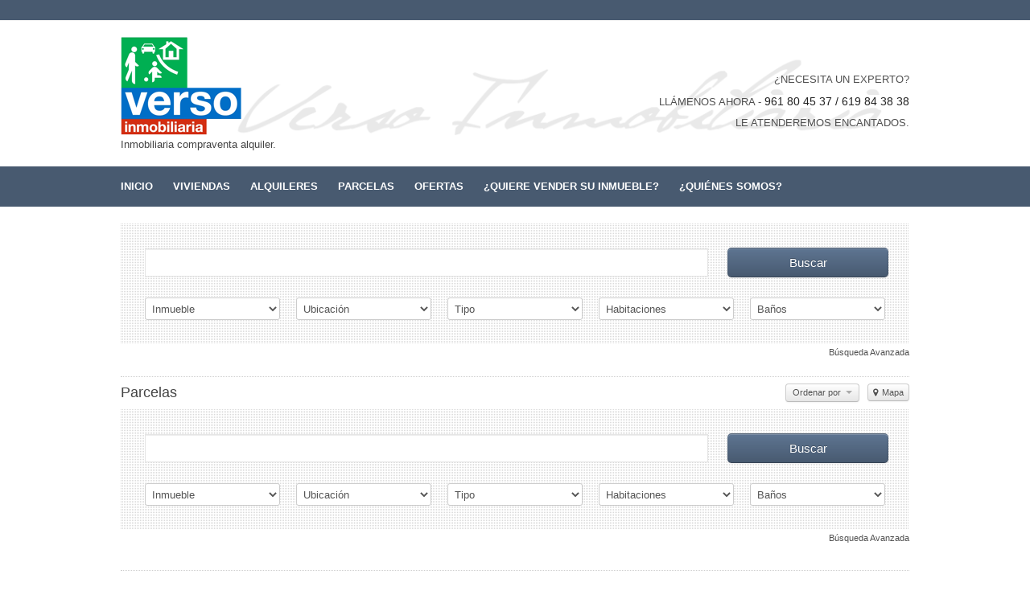

--- FILE ---
content_type: text/html; charset=UTF-8
request_url: https://versoinmobiliaria.es/parcelas/?orderby=price&order=asc
body_size: 6933
content:
<!DOCTYPE html PUBLIC "-//W3C//DTD XHTML 1.0 Transitional//EN" "http://www.w3.org/TR/xhtml1/DTD/xhtml1-transitional.dtd">
<!--[if IE 7 ]><html xmlns="http://www.w3.org/1999/xhtml" class="ie ie7" lang="es-ES" xml:lang="es-ES""> <![endif]-->
<!--[if IE 8 ]><html xmlns="http://www.w3.org/1999/xhtml" class="ie ie8" lang="es-ES" xml:lang="es-ES"> <![endif]-->
<!--[if (gte IE 9)|!(IE)]><!--><html xmlns="http://www.w3.org/1999/xhtml" class="not-ie8" lang="es-ES" xml:lang="es-ES"> <!--<![endif]-->
<head profile="http://gmpg.org/xfn/11">
<meta http-equiv="Content-Type" content="text/html; charset=UTF-8" />
<link rel="pingback" href="https://versoinmobiliaria.es/xmlrpc.php" />

<title>Parcelas  &raquo;  Verso Inmobiliaria</title>

<link rel="Shortcut Icon" href="https://versoinmobiliaria.es/wp-content/uploads/2019/12/logo.png" type="image/x-icon" />
<meta name="viewport" content="width=device-width, initial-scale=1, maximum-scale=1" />

<link rel="alternate" type="application/rss+xml" title="Verso Inmobiliaria &raquo; Feed" href="https://versoinmobiliaria.es/feed/" />
<link rel="alternate" type="application/rss+xml" title="Verso Inmobiliaria &raquo; RSS de los comentarios" href="https://versoinmobiliaria.es/comments/feed/" />
<link rel="alternate" type="application/rss+xml" title="Verso Inmobiliaria &raquo; Parcelas RSS de los comentarios" href="https://versoinmobiliaria.es/parcelas/feed/" />
<link rel='stylesheet' id='front-estilos-css'  href='https://versoinmobiliaria.es/wp-content/plugins/asesor-cookies-para-la-ley-en-espana/html/front/estilos.css?ver=3.6.1' type='text/css' media='all' />
<link rel='stylesheet' id='bootstrap-css'  href='https://versoinmobiliaria.es/wp-content/themes/wpcasa/lib/assets/css/bootstrap.min.css?ver=2.0' type='text/css' media='all' />
<link rel='stylesheet' id='layout-css'  href='https://versoinmobiliaria.es/wp-content/themes/wpcasa/lib/assets/css/layout.min.css?ver=1.2' type='text/css' media='all' />
<link rel='stylesheet' id='style-css'  href='https://versoinmobiliaria.es/wp-content/themes/ushuaia/style.css?ver=1.2' type='text/css' media='screen' />
<link rel='stylesheet' id='photoswipe-css'  href='https://versoinmobiliaria.es/wp-content/themes/wpcasa/lib/assets/js/photoswipe/photoswipe.css?ver=3.0.5' type='text/css' media='all' />
<link rel='stylesheet' id='flags_tpw_flags-css'  href='//versoinmobiliaria.es/wp-content/plugins/transposh-translation-filter-for-wordpress/widgets/flags/tpw_flags.css?ver=0.9.4.0' type='text/css' media='all' />
<script type='text/javascript' src='https://versoinmobiliaria.es/wp-includes/js/jquery/jquery.js?ver=1.10.2'></script>
<script type='text/javascript' src='https://versoinmobiliaria.es/wp-includes/js/jquery/jquery-migrate.min.js?ver=1.2.1'></script>
<script type='text/javascript'>
/* <![CDATA[ */
var cdp_cookies_info = {"url_plugin":"https:\/\/versoinmobiliaria.es\/wp-content\/plugins\/asesor-cookies-para-la-ley-en-espana\/plugin.php","url_admin_ajax":"https:\/\/versoinmobiliaria.es\/wp-admin\/admin-ajax.php","comportamiento":"aceptar","posicion":"superior","layout":"ventana"};
/* ]]> */
</script>
<script type='text/javascript' src='https://versoinmobiliaria.es/wp-content/plugins/asesor-cookies-para-la-ley-en-espana/html/front/principal.js?ver=3.6.1'></script>
<script type='text/javascript' src='https://maps.google.com/maps/api/js?sensor=false&#038;ver=4.2'></script>
<link rel="EditURI" type="application/rsd+xml" title="RSD" href="https://versoinmobiliaria.es/xmlrpc.php?rsd" />
<link rel="wlwmanifest" type="application/wlwmanifest+xml" href="https://versoinmobiliaria.es/wp-includes/wlwmanifest.xml" /> 
<link rel='prev' title='¿Quiénes somos?' href='https://versoinmobiliaria.es/contacto/' />
<link rel='next' title='Más información sobre las cookies' href='https://versoinmobiliaria.es/mas-informacion-sobre-las-cookies/' />
<meta name="generator" content="WordPress 3.6.1" />
<meta name="generator" content="wpCasa 1.2.2" />
<link rel='canonical' href='https://versoinmobiliaria.es/parcelas/' />
<link rel="alternate" hreflang="en" href="/en/parcelas/?orderby=price&amp;order=asc"/><style type="text/css" media="screen">
	a, a:visited, .title a:hover, .post-title a:hover, #logo-text span, .wpsight-menu .sf-menu li li a:hover, .category-description a, .listing-features a:hover, .listing-search-buttons div:hover, #the404, .flex-direction-nav .flex-prev:hover, .flex-direction-nav .flex-next:hover { color:#485a70; }

	span.favorites-remove:hover { background-color:#485a70; }
</style>
<style type="text/css">
#outer {
    background: url(https://www.versoinmobiliaria.es/wp-content/uploads/2013/10/cropped-fondo2.png) no-repeat 30% -220px;
}
</style>
<style type="text/css" id="custom-background-css">
body.custom-background { background-color: #ffffff; }
</style>

</head>

<body data-rsssl=1 class="page page-id-572 page-template page-template-page-tpl-listings-php custom-background  layout-three">


<div id="outer">

<div id="top-wrap" class="wrap">
	<div class="container">

	<div id="top" class="row">	
	</div><!-- #top -->	</div><!-- .container -->
</div><!-- #top-wrap -->

<div id="header-wrap" class="wrap">
	<div class="container">
        		
    <div id="header" class="clearfix">
    
    	<div id="header-left">
    	
    		<div id="logo"><a href="https://versoinmobiliaria.es"><img src="https://versoinmobiliaria.es/wp-content/uploads/2019/12/logo1.png" alt="" /></a></div><!-- #logo -->
<div id="logo-description">Inmobiliaria compraventa alquiler.</div>    		
    	</div><!-- #header-left -->
    	
    	<div id="header-right">
    	
    		¿NECESITA UN EXPERTO?<br />
LLÁMENOS AHORA - <span style="color: #222222; font-family: arial, sans-serif; font-size: 14px; background-color: #ffffff;">961 80 45 37 / 619 84 38 38</span><br />
LE ATENDEREMOS ENCANTADOS.    		
    	</div><!-- #header-right -->
    	
    </div><!-- #header -->	</div><!-- .container -->
</div><!-- #header-wrap -->

<div id="menu-wrap" class="wrap">
	<div class="container">

	<div id="menu">	
		<div class="wpsight-menu wpsight-menu-main"><ul id="menu-menu" class="sf-menu"><li id="menu-item-337" class="menu-item menu-item-type-custom menu-item-object-custom menu-item-337"><a href="https://www.versoinmobiliaria.es">Inicio</a></li>
<li id="menu-item-436" class="menu-item menu-item-type-post_type menu-item-object-page menu-item-436"><a href="https://versoinmobiliaria.es/viviendas/">Viviendas</a></li>
<li id="menu-item-434" class="menu-item menu-item-type-post_type menu-item-object-page menu-item-434"><a href="https://versoinmobiliaria.es/alquileres/">Alquileres</a></li>
<li id="menu-item-574" class="menu-item menu-item-type-post_type menu-item-object-page current-menu-item page_item page-item-572 current_page_item menu-item-574"><a href="https://versoinmobiliaria.es/parcelas/">Parcelas</a></li>
<li id="menu-item-579" class="menu-item menu-item-type-taxonomy menu-item-object-property-category menu-item-579"><a href="https://versoinmobiliaria.es/property-category/ofertas/">Ofertas</a></li>
<li id="menu-item-469" class="menu-item menu-item-type-post_type menu-item-object-page menu-item-469"><a href="https://versoinmobiliaria.es/contact/">¿Quiere vender su inmueble?</a></li>
<li id="menu-item-468" class="menu-item menu-item-type-post_type menu-item-object-page menu-item-468"><a href="https://versoinmobiliaria.es/contacto/">¿Quiénes somos?</a></li>
</ul></div>    
    </div><!-- .menu -->	</div><!-- .container -->
</div><!-- #menu-wrap -->


<div id="main-wrap" class="wrap">	

	<div class="listing-search count-5 clearfix clear"><form method="get" action="https://versoinmobiliaria.es/"><div class="form-inner"><div class="listing-search-main">
<input type="text" class="listing-search-text text" name="s" title="Palabra clave o ID&hellip;" value="" />
<input type="submit" class="listing-search-submit btn btn-large btn-primary" name="search-submit" value="Buscar" />
</div><!-- .listing-search-main -->

<div class="listing-search-details">
<div class="listing-search-field listing-search-field-select listing-search-field-status"><select class="listing-search-status select" name="status">
<option value="">Inmueble</option>
<option value="sale">Venta</option>
<option value="rent">Alquiler</option>
<option value="parcelas">Parcelas</option>
</select><!-- .listing-search-status -->
</div><!-- .listing-search-field .listing-search-field-status --><div class="listing-search-field listing-search-field-taxonomy listing-search-field-location"><select class="listing-search-location select" name="location">
<option value="">Ubicación</option>
<option value="chiva">Chiva</option>
<option value="godelleta">Godelleta</option>
<option value="torrente">Torrente</option>
</select><!-- .listing-search-location -->
</div><!-- .listing-search-field .listing-search-field-location --><div class="listing-search-field listing-search-field-taxonomy listing-search-field-property-type"><select class="listing-search-property-type select" name="property-type">
<option value="">Tipo</option>
<option value="chalet">Chalet</option>
<option value="parcela">Parcela</option>
</select><!-- .listing-search-property-type -->
</div><!-- .listing-search-field .listing-search-field-property-type --><div class="listing-search-field listing-search-field-select listing-search-field-details_1"><select class="listing-search-details_1 select" name="details_1">
<option value="">Habitaciones</option>
<option value="1">1</option>
<option value="2">2</option>
<option value="3">3</option>
<option value="4">4</option>
<option value="5">5</option>
<option value="6">6</option>
<option value="7">7</option>
<option value="8">8</option>
<option value="9">9</option>
<option value="10">10+</option>
</select><!-- .listing-search-details_1 -->
</div><!-- .listing-search-field .listing-search-field-details_1 --><div class="listing-search-field listing-search-field-select listing-search-field-details_2"><select class="listing-search-details_2 select" name="details_2">
<option value="">Baños</option>
<option value="1">1</option>
<option value="2">2</option>
<option value="3">3</option>
<option value="4">4</option>
<option value="5">5</option>
<option value="6">6</option>
<option value="7">7</option>
<option value="8">8</option>
<option value="9">9</option>
<option value="10">10+</option>
</select><!-- .listing-search-details_2 -->
</div><!-- .listing-search-field .listing-search-field-details_2 --></div><!-- .listing-search-details -->

<div class="listing-search-advanced open">
<div class="listing-search-field listing-search-field-text listing-search-field-min"><input class="listing-search-min text" title="Precio (min)" name="min" type="text" value="" />
</div><!-- .listing-search-field .listing-search-field-min --><div class="listing-search-field listing-search-field-text listing-search-field-max"><input class="listing-search-max text" title="Precio (max)" name="max" type="text" value="" />
</div><!-- .listing-search-field .listing-search-field-max --><div class="listing-search-field listing-search-field-radio listing-search-field-orderby"><label class="radiogroup" for="orderby">Ordenar por</label>
<label class="radio"><input type="radio" name="orderby" value="date" data-default="true"/> Fecha</label>
<label class="radio"><input type="radio" name="orderby" value="price" checked='checked' data-default="false"/> Precio</label>
<label class="radio"><input type="radio" name="orderby" value="title" data-default="false"/> Título</label>
</div><!-- .listing-search-field .listing-search-field-orderby --><div class="listing-search-field listing-search-field-radio listing-search-field-order"><label class="radiogroup" for="order">Ordenar</label>
<label class="radio"><input type="radio" name="order" value="asc" checked='checked' data-default="false"/> asc</label>
<label class="radio"><input type="radio" name="order" value="desc" data-default="true"/> desc</label>
</div><!-- .listing-search-field .listing-search-field-order --></div><!-- .listing-search-advanced -->

<div class="listing-search-buttons">
<div class="listing-search-advanced-button open">Búsqueda Avanzada</div>
</div><!-- .listing-search-buttons -->

</div><!-- form-inner --></form>
</div><!-- .listing-search -->
<div id="main-middle-wrap" class="wrap">
	<div class="container">
	
	<div id="main-middle" class="row">
	
			
	    <div id="content" class="span12">
	    
	    		    
			<div class="title title-archive clearfix">
			
				<h1>Parcelas</h1>
			
			    
	<div class="title-actions title-search-map">
		<button class="btn btn-mini"><i class="icon-map-marker"></i> Mapa</button>
	</div>
    <div class="title-actions title-actions-order">
    
		<div class="btn-group">
		  	
		  	<button class="btn btn-mini dropdown-toggle" data-toggle="dropdown">Ordenar por <span class="caret"></span></button>
		  
		  	<ul class="dropdown-menu pull-right">
		    	<li><a href="/parcelas/?orderby=date&order=asc">Fecha (asc)</a></li>
		    	<li><a href="/parcelas/?orderby=date&order=desc">Fecha (desc)</a></li>
		    	<li class="divider"></li>
		    	<li><a href="/parcelas/?orderby=price&order=asc">Precio (asc)</a></li>
		    	<li><a href="/parcelas/?orderby=price&order=desc">Precio (desc)</a></li>
		    	<li class="divider"></li>
		    	<li><a href="/parcelas/?orderby=title&order=asc">Título (asc)</a></li>
		    	<li><a href="/parcelas/?orderby=title&order=desc">Título (desc)</a></li>
			</ul>
			
		</div>
    	
    </div><!-- .title-actions --><div class="category-description clearfix"><div class="listing-search count-5 clearfix clear"><form method="get" action="https://versoinmobiliaria.es/"><div class="form-inner"><div class="listing-search-main">
<input type="text" class="listing-search-text text" name="s" title="Palabra clave o ID&hellip;" value="" />
<input type="submit" class="listing-search-submit btn btn-large btn-primary" name="search-submit" value="Buscar" />
</div><!-- .listing-search-main -->

<div class="listing-search-details">
<div class="listing-search-field listing-search-field-select listing-search-field-status"><select class="listing-search-status select" name="status">
<option value="">Inmueble</option>
<option value="sale">Venta</option>
<option value="rent">Alquiler</option>
<option value="parcelas">Parcelas</option>
</select><!-- .listing-search-status -->
</div><!-- .listing-search-field .listing-search-field-status --><div class="listing-search-field listing-search-field-taxonomy listing-search-field-location"><select class="listing-search-location select" name="location">
<option value="">Ubicación</option>
<option value="chiva">Chiva</option>
<option value="godelleta">Godelleta</option>
<option value="torrente">Torrente</option>
</select><!-- .listing-search-location -->
</div><!-- .listing-search-field .listing-search-field-location --><div class="listing-search-field listing-search-field-taxonomy listing-search-field-property-type"><select class="listing-search-property-type select" name="property-type">
<option value="">Tipo</option>
<option value="chalet">Chalet</option>
<option value="parcela">Parcela</option>
</select><!-- .listing-search-property-type -->
</div><!-- .listing-search-field .listing-search-field-property-type --><div class="listing-search-field listing-search-field-select listing-search-field-details_1"><select class="listing-search-details_1 select" name="details_1">
<option value="">Habitaciones</option>
<option value="1">1</option>
<option value="2">2</option>
<option value="3">3</option>
<option value="4">4</option>
<option value="5">5</option>
<option value="6">6</option>
<option value="7">7</option>
<option value="8">8</option>
<option value="9">9</option>
<option value="10">10+</option>
</select><!-- .listing-search-details_1 -->
</div><!-- .listing-search-field .listing-search-field-details_1 --><div class="listing-search-field listing-search-field-select listing-search-field-details_2"><select class="listing-search-details_2 select" name="details_2">
<option value="">Baños</option>
<option value="1">1</option>
<option value="2">2</option>
<option value="3">3</option>
<option value="4">4</option>
<option value="5">5</option>
<option value="6">6</option>
<option value="7">7</option>
<option value="8">8</option>
<option value="9">9</option>
<option value="10">10+</option>
</select><!-- .listing-search-details_2 -->
</div><!-- .listing-search-field .listing-search-field-details_2 --></div><!-- .listing-search-details -->

<div class="listing-search-advanced open">
<div class="listing-search-field listing-search-field-text listing-search-field-min"><input class="listing-search-min text" title="Precio (min)" name="min" type="text" value="" />
</div><!-- .listing-search-field .listing-search-field-min --><div class="listing-search-field listing-search-field-text listing-search-field-max"><input class="listing-search-max text" title="Precio (max)" name="max" type="text" value="" />
</div><!-- .listing-search-field .listing-search-field-max --><div class="listing-search-field listing-search-field-radio listing-search-field-orderby"><label class="radiogroup" for="orderby">Ordenar por</label>
<label class="radio"><input type="radio" name="orderby" value="date" data-default="true"/> Fecha</label>
<label class="radio"><input type="radio" name="orderby" value="price" checked='checked' data-default="false"/> Precio</label>
<label class="radio"><input type="radio" name="orderby" value="title" data-default="false"/> Título</label>
</div><!-- .listing-search-field .listing-search-field-orderby --><div class="listing-search-field listing-search-field-radio listing-search-field-order"><label class="radiogroup" for="order">Ordenar</label>
<label class="radio"><input type="radio" name="order" value="asc" checked='checked' data-default="false"/> asc</label>
<label class="radio"><input type="radio" name="order" value="desc" data-default="true"/> desc</label>
</div><!-- .listing-search-field .listing-search-field-order --></div><!-- .listing-search-advanced -->

<div class="listing-search-buttons">
<div class="listing-search-advanced-button open">Búsqueda Avanzada</div>
</div><!-- .listing-search-buttons -->

</div><!-- form-inner --></form>
</div><!-- .listing-search -->

</div>			
			</div><!-- .title -->
	    
	    	
<script type="text/javascript">

	(function($){

		var map;
		
		$.fn.initialize = function() {
		
			map = $('#listings-map').gmap3({
			  map:{
			    options:{
			      	mapTypeId: google.maps.MapTypeId.ROADMAP,
			        mapTypeControl: true,
			        navigationControl: true,
			        scrollwheel: false,
			        streetViewControl: true			    }
			  },
			  marker:{
			    values:[			      		
			    ],
			    options:{
			      draggable: false
			    },
			    events:{
			      mouseover: function(marker, event, context){
			        var map = $(this).gmap3("get"),
			          infowindow = $(this).gmap3({get:{name:"infowindow"}});
			        if (infowindow){
			          infowindow.open(map, marker);
			          infowindow.setContent(context.data);
			        } else {
			          $(this).gmap3({
			            infowindow:{
			              anchor:marker, 
			              options:{content: context.data}
			            }
			          });
			        }
			      }
			    }
			  },
			    autofit:{}
			});
		
		}
	
	})(jQuery);

    jQuery(document).ready(function($){
    
    	var cookie_map = 'wpcasa_search_map';
    	var listings_map = '#listings-map';    	
    		if($.cookie(cookie_map) != 'closed') {
    			$(listings_map).initialize();
	    		$('#listings-map.open').show();
	    	}
			
	    	if ($.cookie(cookie_map) && $.cookie(cookie_map) == 'open') {
	    		$(listings_map).initialize();
	    	    $(listings_map).show();
	    	    $('.title-search-map').addClass('open');
	    	}
	    	
	    	$('.title-search-map').click(function () {
	    	    if ($(listings_map).is(':visible')) {
	    	    	$.cookie(cookie_map, 'closed',{ expires: 60, path: '/' });
	    	        $(listings_map).animate(
	    	            {
	    	                opacity: '0'
	    	            },
	    	            150,
	    	            function(){           	
	    	                $('.title-search-map').removeClass('open');
	    	                $(listings_map).slideUp(150);
	    	            }
	    	        );
	    	    }
	    	    else {
	    	        $(listings_map).slideDown(150, function(){
	    	        	$(listings_map).initialize();
	    	        	$(listings_map).gmap3({trigger:"resize"});
	    	        	$.cookie(cookie_map, 'open',{ expires: 60, path: '/' });
	    	            $(listings_map).animate(
	    	                {
	    	                    opacity: '1'
	    	                },
	    	                150
	    	            );
	    	    		$('.title-search-map').addClass('open');
	    	        });
	    	    }   
	    	});        
    });
</script>

<div id="listings-map"></div>				
					<div class="row">
	    			
	    			    
<div class="post-19438 property type-property status-publish hentry span4 clear">
    
    <div class="post-image listing-image alignnone"><a href="https://versoinmobiliaria.es/property/gran-parcela-en-la-urbanizacion-sierra-perenchiza/"><img src="https://versoinmobiliaria.es/wp-content/uploads/2022/08/2022-07-18-11.13.22-300x167.jpg" class="attachment-post-thumbnail wp-post-image" alt="Gran parcela en la urbanización Sierra Perenchiza" title="Gran parcela en la urbanización Sierra Perenchiza" /></a></div><!-- .post-image -->     
    <h2 class="post-title entry-title">
    	<a href="https://versoinmobiliaria.es/property/gran-parcela-en-la-urbanizacion-sierra-perenchiza/" title="Gran parcela en la urbanización Sierra Perenchiza" rel="bookmark">
    		Gran parcela en la urbanización Sierra Perenchiza    	</a>
    </h2>
    
        	
    <div class="post-teaser clearfix">
    	<p>Gran parcela en la Urbanización Sierra Perenchiza de 1200 m2 con inclinación.<br />
	Mangificas vistas.<br />
	A tan sólo 20 minutos de Valencia.</p>
    </div>
    
    <div class="listing-details-overview clearfix"><span class="listing-price"><span class="listing-price-value">50,000€</span><!-- .listing-price-value --><span class="listing-price-symbol">&euro;</span><!-- .listing-price-symbol --></span><!-- .listing-price --> </div><!-- .listing-details -->    			
</div><!-- .post-19438 -->

<div class="post-14274 property type-property status-publish hentry span4">
    
    <div class="post-image listing-image alignnone"><a href="https://versoinmobiliaria.es/property/parcela-en-sierra-perenchiza-2/"><img src="https://versoinmobiliaria.es/wp-content/uploads/2019/03/IMG_9137-300x167.jpg" class="attachment-post-thumbnail wp-post-image" alt="Parcela en Sierra Perenchiza" title="Parcela en Sierra Perenchiza" /></a></div><!-- .post-image -->     
    <h2 class="post-title entry-title">
    	<a href="https://versoinmobiliaria.es/property/parcela-en-sierra-perenchiza-2/" title="Parcela en Sierra Perenchiza" rel="bookmark">
    		Parcela en Sierra Perenchiza    	</a>
    </h2>
    
        	
    <div class="post-teaser clearfix">
    	<p>Parcela en urbanizacion consolidada y conservicios ,,, en area familiar y con maravillosas vistas a valencia.  Está vallada y<br />
limpia. Una oportunidad de comenzar  un proyecto  <a class="moretag" href="https://versoinmobiliaria.es/property/parcela-en-sierra-perenchiza-2/">[Más info]</a></p>
    </div>
    
    <div class="listing-details-overview clearfix"><span class="listing-price"><span class="listing-price-value">41.000</span><!-- .listing-price-value --><span class="listing-price-symbol">&euro;</span><!-- .listing-price-symbol --></span><!-- .listing-price --> </div><!-- .listing-details -->    			
</div><!-- .post-14274 -->

<div class="post-19816 property type-property status-publish hentry span4">
    
    <div class="post-image listing-image alignnone"><a href="https://versoinmobiliaria.es/property/parcela-totalamente-vallada/"><img src="https://versoinmobiliaria.es/wp-content/uploads/2022/11/IMG_6775-300x167.jpg" class="attachment-post-thumbnail wp-post-image" alt="Parcela totalamente vallada" title="Parcela totalamente vallada" /></a></div><!-- .post-image -->     
    <h2 class="post-title entry-title">
    	<a href="https://versoinmobiliaria.es/property/parcela-totalamente-vallada/" title="Parcela totalamente vallada" rel="bookmark">
    		Parcela totalamente vallada    	</a>
    </h2>
    
        	
    <div class="post-teaser clearfix">
    	<p>PARCELA DE 1066M2, TOTALMENTE VALLADA.</p>
    </div>
    
    <div class="listing-details-overview clearfix"><span class="listing-price"><span class="listing-price-value">55.000</span><!-- .listing-price-value --><span class="listing-price-symbol">&euro;</span><!-- .listing-price-symbol --></span><!-- .listing-price --> </div><!-- .listing-details -->    			
</div><!-- .post-19816 -->
	    			
	    			</div><!-- .row -->	    
	    </div><!-- #content -->
	    
	    <div id="sidebar" class="span4">
</div><!-- #sidebar -->	
	</div><!-- #main-middle -->
	
		</div><!-- .container -->
</div><!-- #main-middle-wrap -->

	

</div><!-- #main-wrap -->

<div id="footer-wrap" class="wrap">
	<div class="container">
    
    <div id="footer" class="clearfix">
    	<div id="transposh-7" class="widget widget_transposh"><div class="widget-inner"><div class="no_translate transposh_flags" ><a href="/parcelas/?orderby=price&amp;order=asc" class="tr_active"><img src="/wp-content/plugins/transposh-translation-filter-for-wordpress/img/flags/es.png" title="Español" alt="Español"/></a><a href="/en/parcelas/?orderby=price&amp;order=asc"><img src="/wp-content/plugins/transposh-translation-filter-for-wordpress/img/flags/us.png" title="English" alt="English"/></a></div><div id="tr_credit"></div></div></div>    </div><!-- #footer-->	</div><!-- .container -->
</div><!-- #footer-wrap -->

<div id="credit-wrap" class="wrap">
	<div class="container">

	<div id="credit" class="clearfix">			    
	    <div class="credit-left">

<span class="the-year">&copy; 2025</span> - <a href="https://versoinmobiliaria.es" title="Inmobiliaria compraventa alquiler.">Verso Inmobiliaria</a>

</div>
<div class="credit-right">

Realizado por: <a href="https://vi2web.es">Vi2Web S.L.</a>

</div>	</div><!-- #credit -->	</div><!-- .container -->
</div><!-- #credit-wrap -->


</div><!-- #outer -->

<!-- HTML del pié de página -->
<div class="cdp-cookies-alerta  cdp-cookies-layout-ventana cdp-cookies-pos-superior cdp-cookies-textos-izq cdp-cookies-tema-blanco">
	<div class="cdp-cookies-texto">
		<h4 style="font-size:15px !important;line-height:15px !important">Uso de cookies</h4><p style="font-size:12px !important;line-height:12px !important">Este sitio web utiliza Cookies propias para recopilar información con la finalidad de mejorar nuestros servicios, así como el análisis de sus hábitos de navegación. Si continua navegando, supone la aceptación de la instalación de las mismas. El usuario tiene la posibilidad de configurar su navegador pudiendo, si así lo desea, impedir que sean instaladas en su disco duro, aunque deberá tener en cuenta que dicha acción podrá ocasionar dificultades de navegación de página web. <a href="https://versoinmobiliaria.es/politica-de-cookies/" style="font-size:12px !important;line-height:12px !important">Pólitica de cookies</a>.pinche el enlace para mayor información.</p>
		<a href="javascript:;" class="cdp-cookies-boton-cerrar">ACEPTAR</a>
	</div>
</div>
<script type='text/javascript'>
/* <![CDATA[ */
var wpsight_localize = {"menu_blank":"Elija una p\u00e1gina","cookie_path":"\/","cookie_search_advanced":"wpcasa_advanced_search","cookie_search_query":"wpcasa_search_query","cookie_favorites_compare":"wpcasa_favorites_compare","comment_button_class":"btn btn-large btn-primary"};
/* ]]> */
</script>
<script type='text/javascript' src='https://versoinmobiliaria.es/wp-content/themes/wpcasa/lib/assets/js/scripts.min.js?ver=1.2.2'></script>
<script type='text/javascript' src='https://versoinmobiliaria.es/wp-content/themes/wpcasa/lib/assets/js/bootstrap.min.js?ver=2.0'></script>
<script type='text/javascript' src='https://versoinmobiliaria.es/wp-content/themes/wpcasa/lib/assets/js/prettify/prettify.js?ver=1.0'></script>
<script type='text/javascript' src='https://versoinmobiliaria.es/wp-content/themes/wpcasa/lib/assets/js/photoswipe/photoswipe.js?ver=3.0.5'></script>
<script type='text/javascript' src='https://versoinmobiliaria.es/wp-content/themes/wpcasa/lib/assets/js/photoswipe/klass.min.js?ver=3.0.5'></script>
<script type='text/javascript' src='https://versoinmobiliaria.es/wp-content/themes/wpcasa/lib/assets/js/photoswipe/code.photoswipe.jquery-3.0.5.min.js?ver=3.0.5'></script>
<script type='text/javascript' src='https://versoinmobiliaria.es/wp-content/themes/wpcasa/lib/assets/js/flex/jquery.flexslider-min.js?ver=2.1'></script>

</body>
</html>

--- FILE ---
content_type: text/css
request_url: https://versoinmobiliaria.es/wp-content/themes/wpcasa/lib/assets/css/layout.min.css?ver=1.2
body_size: 38707
content:
body{background-color:#f8f8f8;color:#505050;font-family:Verdana,'Droid Serif',serif;font-size:12px;line-height:2;overflow-x:hidden;-webkit-font-smoothing:antialiased;-webkit-text-size-adjust:100%}p,ul,ol,pre,dl dd{-webkit-margin-before:0;margin-bottom:20px}li{line-height:inherit;margin-bottom:0}a,a:visited{color:#3da754}a.button:visited{color:inherit}a.btn,a.btn:visited,button.btn{color:#505050}.btn i{display:inline-block;margin-right:5px}a:active{position:relative;top:1px}small{color:#606060;font-size:10px;font-weight:normal}code{font-weight:normal}blockquote,blockquote p{color:#707070;font-size:inherit;font-style:italic}img,object{max-width:100% !important}.not-ie8 img,.not-ie8 object{height:auto}.label{text-transform:inherit}table{width:100%;margin-bottom:20px}tr.alternate{background:#fcfcfc}td.label{background:0;font-size:inherit}h1,h2,h3,h4,h5,h6{margin:0 0 10px;color:#444;font-family:inherit;font-weight:normal;letter-spacing:-1px}h1{margin:0 0 20px;line-height:normal;font-size:36px}h2{font-size:18px}h3{font-size:14px}h4{font-size:13px}h5{font-size:12px}h6{font-size:11px}.title{position:relative;margin:0 0 20px;padding:10px 0;line-height:1;border-top:1px dotted #b0b0b0;border-bottom:1px dotted #b0b0b0;font-size:18px}.title h1,.title h2,.title h3{float:left;width:auto;margin:0;line-height:inherit;font-size:inherit}.title-archive,.title-author,.widget-slider .title{margin-bottom:30px}.title-dotted{margin-bottom:30px;padding:10px 20px 0;border:1px dotted #b0b0b0}.title-center{text-align:center}.title-right{text-align:right}.post-title,.post-title h1{margin-bottom:15px;line-height:normal;font-size:18px}.title a,.title a:visited,.post-title a,.post-title a:visited{color:inherit;text-decoration:none}.title a:hover,.post-title a:hover{color:#3da754}.title i,.post-title i{display:inline-block;margin-right:8px}.title-actions{float:right;width:auto;padding:3px 0 0;font-size:12px}.title-actions div{display:inline-block;margin:0 10px 0 0}.title-actions div:last-child{margin-right:0}.title-actions .btn:hover{color:#333}.title-actions .btn-mini{position:relative;margin-bottom:-1px;padding-top:2px;padding-bottom:0;line-height:1.5}.title-actions .btn-mini .caret{margin-top:6px;margin-left:3px}.title-actions .btn-mini .badge{position:absolute;top:-7px;right:-8px;font-family:"Helvetica Neue",Helvetica,sans-serif;font-size:9px;padding:0 5px}.title-search-map{display:inline-block;margin-top:-2px;margin-left:10px;padding-top:0;cursor:pointer}.title-search-map i{margin-right:2px}.title-search-map.open i,.title-actions-compare button.open i{color:#bf2626}.title-actions-order,.title-actions-compare,.title-actions-contact,.title-actions-fav-print{margin-top:-2px;margin-left:10px;padding-top:0}.title-actions-compare i,.title-actions-contact i,.title-actions-fav-print i{margin-right:2px}.title-actions-order select{width:auto;height:20px;margin-bottom:0}.title-actions-order .dropdown-menu{min-width:120px}.alert{-webkit-box-sizing:border-box;-moz-box-sizing:border-box;box-sizing:border-box}.alert-heading{font-weight:bold;margin-bottom:5px}label,input,button,select,textarea{font-family: Verdana,'Droid Serif',serif;font-size:12px}input,textarea{width:100%;height:35px;line-height:1;border-color:#e5e5e5;-webkit-border-radius:0;-moz-border-radius:0;border-radius:0;-webkit-box-sizing:border-box;-moz-box-sizing:border-box;box-sizing:border-box}textarea{height:200px;line-height:inherit}input:focus,textarea:focus{border-color:rgba(82,168,236,0.8)}input[type="image"],input[type="checkbox"],input[type="radio"]{width:auto !important;height:auto !important}#main-wrap{padding-top:20px}.sidebar-left #content{float:right}#sidebar{padding-bottom:10px}.sidebar-left #sidebar{float:left}.no-sidebar #sidebar{display:none}.boxed .wrap{width:auto;margin:0 auto;background:#fff}.ie .boxed .wrap{width:1060px}#top-wrap{/*padding-top:20px;padding-bottom:10px;*/background:0}.ie #top-wrap{background-color:#fbfbfb}#top{min-height:25px}#top-right{text-align:right}#top .social-icons{margin-top:10px}.wide #top .social-icons{padding:0 10px}#top .social-icon{display:inline-block}#top-left .social-icon{margin-right:5px}#top-right .social-icon{margin-left:5px}#header{position:relative;padding:20px;/*padding:40px 0 30px*/}.wide #header{padding-left:10px;padding-right:10px}#header-right{position:absolute;right:0;bottom:25px;text-align:right}.wide #header-right{right:10px}#logo-text{margin-bottom:10px;line-height:1;font-size:36px;letter-spacing:-3px}#logo-text a{color:inherit;text-decoration:none}#logo-text span{color:#3da754;font-style:italic}#logo-description{margin-top:5px;margin-bottom:0;line-height:1;color:#444;font-size:13px;font-weight:normal;letter-spacing:normal}.wpsight-menu-top-left,.wpsight-menu-top-right{padding:0}.wpsight-menu ul{margin:0;padding:0;line-height:inherit}.wpsight-menu li{float:left;line-height:inherit}.wpsight-menu-main{/*background:#404040*/background:#216E9B}.wpsight-menu-sub{background-color:#fbfbfb;background-image:-webkit-gradient(linear,left top,left bottom,from(#fbfbfb),to(#f5f5f5));background-image:-webkit-linear-gradient(top,#fbfbfb,#f5f5f5);background-image:-moz-linear-gradient(top,#fbfbfb,#f5f5f5);background-image:-o-linear-gradient(top,#fbfbfb,#f5f5f5);background-image:-ms-linear-gradient(top,#fbfbfb,#f5f5f5);background-image:linear-gradient(top,#fbfbfb,#f5f5f5);filter:progid:DXImageTransform.Microsoft.gradient(GradientType=0,StartColorStr='#fbfbfb',EndColorStr='#f5f5f5')}.ie .wpsight-menu-sub{background-color:#fbfbfb}.boxed .wpsight-menu-main,.boxed .wpsight-menu-sub{margin:0 -40px;padding:0 40px}.wpsight-menu li{display:inline}.wpsight-menu a{display:inline-block;margin:0 25px 0 0;text-decoration:none}.wpsight-menu-main a{color:#fff}.wpsight-menu-sub a{color:inherit}.wpsight-menu-top-left a,.wpsight-menu-top-right a{margin-right:15px;color:inherit}.wpsight-menu-top-right a{margin-right:0;margin-left:15px}.tinynav{display:none;margin:0;padding:6px 4px;line-height:1.2;background:#fff;background-image:url([data-uri]);background-position:center right;background-repeat:no-repeat;border:1px solid #ddd;-moz-border-radius:0;-webkit-border-radius:0;border-radius:0;-webkit-appearance:none;outline:0}.wpsight-menu-main .tinynav{background-color:#505050;border-color:#606060;color:#fff}.sf-menu,.sf-menu *{margin:0;padding:0;list-style:none}.sf-menu{line-height:1.0}.sf-menu ul{position:absolute;top:-999em;width:75px}.sf-menu ul li{width:100%}.sf-menu li:hover{visibility:inherit}.sf-menu li{display:inline;position:relative;width:auto;list-style:none}.sf-menu a{display:inline-block;position:relative}.wpsight-menu,.wpsight-menu .sf-menu li,.wpsight-menu .sf-menu a{height:40px;line-height:40px}.wpsight-menu .sf-menu li:hover ul,.wpsight-menu .sf-menu li.sfHover ul{left:-15px;top:40px;z-index:9999}.wpsight-menu .sf-menu li:hover li ul,.wpsight-menu .sf-menu li.sfHover li ul{top:-999em}.wpsight-menu .sf-menu li li:hover ul,.wpsight-menu .sf-menu li li.sfHover ul{left:75px;top:-5px !important}.wpsight-menu .sf-menu li li:hover li ul,.wpsight-menu .sf-menu li li.sfHover li ul{top:-999em}.wpsight-menu .sf-menu ul{height:auto;margin:0;padding:5px 0;background:#fff;border:1px dotted #b0b0b0;border-top:0;z-index:1}.wpsight-menu .sf-menu li li{height:auto;margin:0;padding:0;background:0}.wpsight-menu .sf-menu li li ul{padding-top:4px;border-top:1px dotted #b0b0b0}.wpsight-menu .sf-menu li li a,.wpsight-menu .sf-menu li li a:visited{display:block;float:left;height:auto;margin:0;padding:8px 15px;line-height:1;background:0;font-size:12px;text-decoration:none;text-shadow:none}.wpsight-menu .sf-menu li li a:hover{color:#3da754}.wpsight-menu .sf-menu li li a:active{top:0}.wpsight-menu .sf-menu a{color:#fff}.wpsight-menu .sf-menu a:hover{background-color:#FFFFFF; color:#216E9B}.wpsight-menu-main .sf-menu a{color:#fff; font-weight: bold}.wpsight-menu-main .sf-menu li li a,.wpsight-menu-main .sf-menu li li a:visited{color:#505050}.wpsight-menu-top-left .sf-menu ul,.wpsight-menu-top-right .sf-menu ul{border-top:1px dotted #b0b0b0}.wpsight-menu-top-left .sf-menu a{margin:0 15px 0 0}.wpsight-menu-top-right .sf-menu a{margin:0 0 0 15px}.wpsight-menu-top-left .sf-menu li li a,.wpsight-menu-top-left .sf-menu li li a:visited,.wpsight-menu-top-right .sf-menu li li a,.wpsight-menu-top-right .sf-menu li li a:visited{padding:7px 15px}.category-description{padding:10px 0 0;line-height:1.5;font-size:13px;clear:both}.category-description a{color:#3da754}.category-description p{margin-bottom:0}.post,.page,.property{padding-bottom:20px}.post-meta{margin-top:-10px;margin-bottom:15px;font-size:11px}.post-meta .label{margin-right:3px}.post-format-link{display:inline-block;margin-right:5px;color:inherit !important;text-decoration:none !important}.post-image{position:relative;padding:0 0 30px}.post-image.alignleft,.post-image.alignright{padding-bottom:20px}@-moz-document url-prefix(){.post .post-image{padding-bottom:10px !important}#subpages .post-image{padding-bottom:20px !important}}.post-image a{display:block}.post-tags{margin-bottom:30px;clear:both}.author-box{margin-bottom:30px;padding:20px 20px 0;border:1px dotted #b0b0b0;clear:both}.author-box .avatar{float:left;margin:0 20px 20px 0;padding:0}.author-box h4{margin-bottom:10px;line-height:normal;font-size:14px}.moretag{font-style:normal}#subpages .post-image{padding-bottom:20px}#subpages .post-title{margin-bottom:0}#subpages .post-title h2{line-height:inherit}.section{padding-bottom:10px}.listing-search-widget{padding-bottom:0}.listing-image{position:relative;margin-bottom:20px;padding-bottom:0}.listing-image.section{padding-bottom:10px}.listing-image .title{margin-bottom:30px}.listing-description p{margin-top:0}.listing-price{float:right;width:auto;line-height:1;font-size:16px;font-weight:bold}.listing-price-on-request,.listing-rental-period,.listing-price-sold-rented{line-height:1.25;font-weight:normal;font-size:12px}.listing-price-sold-rented{color:red}.single-property .listing-details .listing-price{float:left;width:auto;font-size:20px;font-weight:normal}.listing-date{display:none !important}#sidebar .listing-price{float:right}#sidebar .listing-details .title-actions{float:none}#sidebar .listing-details .title-actions{margin-top:10px}div.title-listing-location,div.title-property-location{margin-right:5px !important}.title-property-type a,.title-listing-location a,.title-property-location a{margin-left:0}.single-listing .listing-details,.single-property .listing-details{height:auto;line-height:inherit;padding-bottom:30px;border:0}.single-listing .listing-details .listing-details-label,.single-property .listing-details .listing-details-label{display:inline-block;min-width:50%;font-weight:bold}.listing-features ul{margin:0 -30px 10px 0;padding:0}.listing-features li{float:left;width:auto;margin:0 30px 10px 0;padding:0;list-style:none}.listing-features a,.listing-features a:visited{text-decoration:none;color:inherit}.listing-features a:hover{color:#3da754}.listing-location .title{margin-bottom:30px}.listing-location-map,.property-location-map{width:100%;height:413px;margin:0 0 20px}.listing-contact .title{margin-bottom:30px}.form-field-error{color:red}.wrap-field{margin-bottom:10px}.wrap-field-type-radio,.wrap-field-type-checkbox{margin-bottom:15px}.wrap-field-radio,.wrap-field-checkbox{display:inline-block;margin-right:10px}.wrap-field-radio label,.wrap-field-checkbox label{display:inline;width:auto;margin-bottom:0;color:inherit;cursor:pointer;white-space:nowrap}.wrap-field-radio input,.wrap-field-checkbox input{display:inline;margin-right:5px}.wrap-field-checkbox input{margin-top:2px}.captcha-image{float:left;width:25%;text-align:center}.captcha-image a{display:block;font-size:11px}.captcha-input{float:right;width:73%;margin-top:15px}#contact-footer{margin-bottom:30px;padding-top:10px}.listing-contact label.checkbox{width:auto;white-space:nowrap}.contact-buttons,.contact-copy{float:left;width:auto}#sidebar .contact-buttons,#sidebar .contact-copy{float:none}.contact-buttons{margin-right:20px}.contact-copy{margin-top:10px}#sidebar .contact-copy{margin-top:20px}.listing-agent .avatar{float:right;width:auto;margin:5px 0 20px 20px}#sidebar .listing-agent .avatar{margin:5px 0 10px 10px}.listing-agent .avatar-align-left{float:left;margin:5px 20px 20px 0}#sidebar .listing-agent .avatar-align-left{margin:5px 10px 10px 0}.listing-agent .avatar-align-right{float:right;margin:5px 0 20px 20px}#sidebar .listing-agent .avatar-align-right{margin:5px 0 10px 10px}.listing-agent .avatar-align-none{float:none;margin:5px 0 15px !important}.listing-agent .avatar-align-left .avatar,.listing-agent .avatar-align-right .avatar,.listing-agent .avatar-align-none .avatar{float:none !important;margin:0 !important}.listing-agent.author-info{padding-bottom:20px}.single-property .listing-agent.author-info{padding-bottom:0}.page-template-page-tpl-authors-php .listing-agent.author-info{margin-bottom:30px;border-bottom:1px dotted #b0b0b0}.listing-agent-info{margin-bottom:20px}.listing-agent-info i{display:inline-block;min-width:15px}.listing-agent-info .btn{margin-top:20px}.page-template-page-tpl-authors-php .listing-agent-bio{display:none}.listing-details-overview{position:relative;margin:0 0 20px;padding:10px 0;line-height:1.25;border-top:1px dotted #b0b0b0;border-bottom:1px dotted #b0b0b0;overflow:hidden}.listing-details-1{float:left;width:auto;margin:0 10px 0 0;padding:0 0 0 20px;background:url(../img/bg-details-beds.png) no-repeat left center}.overlay .listing-details-1{background-image:url(../img/bg-details-beds-white.png)}.listing-details-2{float:left;width:auto;margin:0 10px 0 0;padding:0 0 0 13px;background:url(../img/bg-details-baths.png) no-repeat left center}.overlay .listing-details-2{background-image:url(../img/bg-details-baths-white.png)}.listing-details-3{float:left;width:auto;padding:0 0 0 13px;background:url(../img/bg-details-size.png) no-repeat left center}.overlay .listing-details-3{background-image:url(../img/bg-details-size-white.png)}.span3 .listing-details-3,.span4 .listing-details-3,.overlay .listing-details-3,.page-template-page-tpl-map-php.layout-four .listing-details-3{display:none}.property .post-teaser{overflow:hidden}span.favorites-remove{position:absolute;top:10px;right:10px;display:block;width:20px;height:20px;background:url(../img/bg-arr-cross-white.png) no-repeat center center,url(../img/bg-trans-75.png);text-indent:-9999px;cursor:pointer;z-index:20}span.favorites-remove:hover{background:#3da754 url(../img/bg-arr-cross-white.png) no-repeat center center}#listings-map span.favorites-remove{display:none}#nofavs{display:none}.listing-search{margin:0 auto 40px;max-width:980px}.span3 .listing-search,.span4 .listing-search{margin-left:0;margin-right:0}.listing-search-widget .title{margin-bottom:30px}.listing-search form{padding:30px 0 0 30px;background:url(../img/bg-dots.png)}.span3 .listing-search form,.span4 .listing-search form{padding:20px}.listing-search form .form-inner{position:relative;padding-bottom:5px}.span3 .listing-search form .form-inner,.span4 .listing-search form .form-inner{padding:0 0 40px}.listing-search-main{padding:0 0 25px}.listing-search-text{width:700px;margin:0 20px 0 0;padding-left:8px;padding-right:8px}.span8 .listing-search-text{width:410px}.span9 .listing-search-text{width:490px}.span3 .listing-search-text,.span4 .listing-search-text{width:100%;margin-right:0}.listing-search-submit{width:200px !important}.span8 .listing-search-submit,.span9 .listing-search-submit{width:150px !important}.span3 .listing-search-submit,.span4 .listing-search-submit{position:absolute;left:0;bottom:0;width:100% !important}.listing-search-details{padding-bottom:5px}.listing-search-field{display:inline-block;width:168px;margin-right:20px;margin-bottom:20px}.listing-search-field-radio{margin-right:10px}.span3 .listing-search-field,.span4 .listing-search-field{display:block;width:100% !important;margin-right:0}.listing-search-field select,.listing-search-field input{width:100%;margin-bottom:0}.listing-search-field .text{height:25px}.listing-search-field-radio{width:auto !important}.listing-search-field-nr{width:50px}.span8 .listing-search-field{width:100px}.span8 .listing-search-field-order label.radiogroup{display:none}.span9 .listing-search-field{width:116px}.count-4 .listing-search-field{width:215px}.span8 .count-4 .listing-search-field{width:130px}.span9 .count-4 .listing-search-field{width:150px}.count-3 .listing-search-field{width:293px}.span8 .count-3 .listing-search-field{width:180px}.span9 .count-3 .listing-search-field{width:207px}.count-2 .listing-search-field{width:450px}.span8 .count-2 .listing-search-field{width:280px}.span9 .count-2 .listing-search-field{width:321px}.count-1 .listing-search-field{width:920px}.span8 .count-1 .listing-search-field{width:582px}.span9 .count-1 .listing-search-field{width:662px}.listing-search-field:last-child{margin-right:0 !important}.listing-search-advanced{display:none;padding-bottom:5px}.listing-search-field label{margin:0 5px 0 0;cursor:pointer}.listing-search-price label{display:inline-block}.listing-search-field-radio label{display:inline-block}.span3 .listing-search-field-radio label,.span4 .listing-search-field-radio label{display:block;width:100%;margin-bottom:5px}.listing-search-results select{width:auto}.span3 .listing-search-results select,.span4 .listing-search-results select{width:100%}.listing-search-field-filter{display:block !important;width:auto;margin-bottom:15px;padding-right:20px;line-height:25px}.span3 .listing-search-field-filter,.span3 .listing-search-field-filter label,.span4 .listing-search-field-filter,.span4 .listing-search-field-filter label{margin-right:0;padding-right:0}.listing-search-filter{display:inline-block;width:auto;margin:0 5px 0 0}.span3 .listing-search-filter,.span4 .listing-search-filter{display:block;width:100%;margin:0 0 5px}.listing-search-filter{white-space:nowrap}.listing-search-filter span{padding:0 0 0 3px}.listing-search-buttons{position:absolute;bottom:-20px;right:0;line-height:20px;font-size:11px}.listing-search-buttons div{display:inline-block;margin-left:5px;cursor:pointer}.span3 .listing-search-buttons,.span4 .listing-search-buttons{bottom:-40px;right:-20px}.listing-search-buttons div:hover{color:#3da754}.listing-search-buttons div:active{position:relative;top:1px}#listings-map{display:none;width:100%;height:800px;margin:0 0 40px}.page-template-page-tpl-map-php #listings-map{display:block}#listings-map img,img[src^="http://maps.gstatic.com/"]{max-width:none !important}.listing-map-info{padding-top:22px;padding-left:20px}.listing-map-info .post-title,.listing-map-info .post-title a{font-size:18px !important}.layout-three .listing-map-info{max-width:300px !important}.layout-four .listing-map-info{max-width:215px !important;padding-bottom:12px}.listing-map-info .listing-address-note{margin-top:10px;margin-bottom:0;font-size:11px}.gm-style div,.gm-style span,.gm-style label,.gm-style a{font-family:inherit !important}#wpsight-contact-form .description{padding-left:10px;background:url([data-uri]) left 5px no-repeat;color:#666;font-size:12px}.page-template-page-tpl-contact-php #wpsight-contact-form{margin-top:-20px;margin-bottom:40px}.wrap-field-checkbox-favorites{display:block;margin-bottom:5px}.table-compare-label{font-weight:bold}.table-compare-value{width:60%}.table-compare-price .table-compare-value{color:#303030;font-size:18px;font-weight:bold;border-bottom:3px double #ddd;text-align:right}.page-template-page-tpl-favorites-php .listing-details-table-sc{display:none}.pagination{margin-top:0;margin-bottom:40px}.pagination a{float:none;display:block}.pagination li a{float:left}.pagination a:hover,.pagination .active a{background:#fcfcfc}.post-navigation,.attachment-navigation{margin-bottom:20px;padding-top:10px;padding-bottom:10px;border-top:1px dotted #b0b0b0;border-bottom:1px dotted #b0b0b0}.post-navigation .previous,.post-navigation .next{float:left;width:45%}.post-navigation .next{float:right;text-align:right}.attachment-navigation .center,.attachment-navigation.first .next{text-align:center}.attachment-navigation.first .center{text-align:left}.attachment-navigation .next{text-align:right}.attachment-navigation.third .span4{width:185px}.gallery-caption{display:block;padding:5px 10px;background:url(../img/bg-dots.png);clear:both}.single-attachment .post-attachment-image{float:left;width:auto;margin-bottom:20px}.single-attachment .image-caption{padding:5px 10px;background:url(../img/bg-dots.png);-webkit-box-sizing:border-box;-moz-box-sizing:border-box;box-sizing:border-box}.single-attachment .image-description{margin-top:-10px}.image-gallery{margin-bottom:-10px;clear:both}.widget .image-gallery{margin-bottom:0}.image-gallery-item{padding:10px 0 30px}.image-gallery-caption{margin-bottom:-10px}.format-aside .post-teaser{font-style:italic}.alert{margin-bottom:20px}.alert a{text-decoration:underline}.alert a.btn,.alert a.close{text-decoration:none}#comments,#pings,#respond{clear:both}.comment-list,.ping-list{list-style:none;margin-left:0;margin-bottom:0}.comment-list,.ping-list{margin-top:-10px;margin-bottom:20px}.comment-list .children{margin:0 0 0 40px;font-size:inherit;list-style:inherit}.comment-list li{line-height:inherit}.comment-inner{margin-top:30px;padding:20px 20px 0;border:1px dotted #ccc}.comment-author .avatar{float:right;margin:0 0 20px 20px}.comment-meta{margin-top:5px;margin-bottom:15px;font-size:11px}.reply{margin-bottom:20px}.comments-nocomments,.comments-closed{display:none}#reply-title small{font-size:11px}#respond,#pings{margin-top:30px}#commentform{margin:0}#commentform label{font-weight:normal;font-size:inherit}.comment-form-section{margin-bottom:10px}.form-allowed-tags{margin-bottom:10px}.comment-navigation{margin-top:-40px}.sidebar-title,.sidebar-title h4{margin:0 0 20px;line-height:normal;font-size:18px}#sidebar .widget{padding-bottom:10px;clear:both}#sidebar .widget-slider{padding-bottom:0}#footer{padding-bottom:10px}#footer .widget{margin-bottom:20px}.footer-title,.footer-title h4{margin:0 0 20px;line-height:normal;font-size:18px}#credit-wrap{background:transparent !important}#credit{padding:30px 0 40px;line-height:1}#credit p{margin-bottom:10px}.credit-left,.credit-right{float:left;width:460px}.credit-right{float:right;text-align:right}#the404{margin-bottom:40px;padding:20px 0;line-height:1;background:url(../img/bg-dots.png);color:#3da754;font-size:400px;text-align:center;text-shadow:10px 10px 0 #fff}.first{margin-left:0;clear:both}#sidebar .widget_text,#footer .widget_text{padding-bottom:10px}.widget_categories .postform{width:100%;margin-bottom:20px}.tagcloud{padding-bottom:20px;line-height:normal}#wp-calendar{width:100%;margin-bottom:30px}#wp-calendar caption{margin-top:5px;margin-bottom:10px;padding:5px;background:url(../img/bg-dots.png)}#wp-calendar tbody td{text-align:center}#wp-calendar #prev{text-align:right}#wp-calendar tfoot .pad{display:none}.widget-spaces{padding-bottom:10px}.widget-spaces-center{text-align:center}#footer .widget-spaces{margin-bottom:0}.space-image{position:relative;margin-bottom:15px}.space-image a{display:block}.space-icon{margin-top:-10px;line-height:1;font-size:150px;opacity:.1;-ms-filter:progid:DXImageTransform.Microsoft.Alpha(Opacity = 10);filter:alpha(opacity = 10)}.space-icon a{color:inherit;text-decoration:none}.widget-latest{clear:both}.widget-latest .span3 .post-image.alignleft,.widget-latest .span3 .post-image.alignright,#sidebar .post-image.alignleft,#sidebar .post-image.alignright{float:none;margin-left:0;margin-right:0}.widget-latest .title-widget{margin-bottom:30px;margin-left:40px}.flex-container a:active,.flexslider a:active{outline:0}.slides,.flex-control-nav,.flex-direction-nav{margin:0;padding:0;list-style:none}.flexslider{width:100%;margin:0;padding:0}.flexslider .slides>li{display:none}.flexslider .slides img{max-width:100%;display:block}.flex-pauseplay span{text-transform:capitalize}.slides:after{content:".";display:block;clear:both;visibility:hidden;line-height:0;height:0}html[xmlns] .slides{display:block}* html .slides{height:1%}.no-js .slides>li:first-child{display:block}.widget-slider,.image-slider{position:relative;margin-bottom:40px;clear:both}.image-slider{margin-bottom:20px !important;padding-top:10px}.alignleft .image-slider,.alignright .image-slider{padding-top:0}.flexslider{background:url(../img/loading.gif) no-repeat center center}.flexslider.height-450{height:450px}.flexslider.height-410{height:410px}.flexslider.height-120{height:120px}.flexslider .slides li{position:relative}.flexslider a{display:block}.flexslider .overlay a{display:inline;color:inherit;text-decoration:underline}.flexslider img.wp-post-image.attachment-post-thumbnail{float:none !important;width:100%;margin:0 !important}.flex-direction-nav{position:absolute;left:20px;bottom:20px;width:50px;height:25px;background:url(../img/bg-trans-75.png)}#sidebar .flex-direction-nav,.span3 .flex-direction-nav,.span4 .flex-direction-nav{left:0;bottom:0}.flex-direction-nav li{display:inline-block;width:25px}.flex-direction-nav .flex-prev,.flex-direction-nav .flex-next{display:block;width:25px;height:25px;background-repeat:no-repeat;background-position:center center;text-indent:-9999px;cursor:pointer}.flex-direction-nav .flex-prev{background-image:url(../img/bg-arr-left-white.png)}.flex-direction-nav .flex-next{background-image:url(../img/bg-arr-right-white.png)}.flex-direction-nav .flex-prev:hover,.flex-direction-nav .flex-next:hover{background-color:#3da754}.flex-direction-nav li a:active,.flex-direction-nav li a:active{top:0 !important}.flexslider .overlay{position:absolute;right:20px;bottom:20px;width:25%;min-width:200px;max-height:80%;padding:25px 35px 10px;background:url(../img/bg-trans-75.png);color:#fff;overflow:hidden}.flexslider .overlay.no-teaser{width:auto;padding:15px 25px 5px}#sidebar .flexslider .overlay{display:none}.flexslider .overlay h3,.flexslider .overlay h3 a{color:inherit;font-size:18px;text-decoration:none}.flexslider .overlay h3 a:hover{text-decoration:underline}.searchform{margin-bottom:20px}.searchform .search-text{width:78%;height:30px;line-height:1;margin-right:5px}.form-password .password{height:30px;line-height:30px;margin-right:10px}.widget-divider-wrap{clear:both;margin-bottom:40px}.widget-divider-wrap.no-title{border-bottom:1px dotted #b0b0b0}.widget-call-to-action-wrap{margin-bottom:40px;background:url(../img/bg-dots.png);clear:both}#footer .widget-call-to-action-wrap{margin-bottom:30px}.widget-call-to-action{display:table;width:100%;padding:20px 30px;-webkit-box-sizing:border-box;-moz-box-sizing:border-box;box-sizing:border-box}#sidebar .widget-call-to-action{padding:20px}.widget-call-to-action .widget-inner{display:table-row}.call-to-action-text{display:table-cell;width:auto;padding-right:10px;line-height:1.75;vertical-align:middle}.call-to-action-text h1,.call-to-action-text h2,.call-to-action-text h3,.call-to-action-text h4,.call-to-action-text h5,.call-to-action-text h6,.call-to-action-text p{margin-bottom:0;line-height:inherit}.call-to-action-text span{display:block;margin-top:5px}.call-to-action-button{display:table-cell;width:auto;padding-left:10px;text-align:right;vertical-align:middle;white-space:nowrap}#sidebar .call-to-action-text,#sidebar .call-to-action-button{display:block;padding-right:0;padding-left:0;text-align:center}#sidebar .call-to-action-button .btn{margin:20px 0 10px}.aligncenter,div.aligncenter{display:block;margin-right:auto;margin-left:auto}.aligncenter{margin-top:5px;margin-bottom:15px}div.aligncenter{margin-top:0}.alignleft{float:left;width:auto;margin-right:30px}.alignright{float:right;width:auto;margin-left:30px}.wp-caption{max-width:100%;margin-bottom:20px;font-size:12px}.wp-caption.aligncenter,.wp-caption.alignnone{margin-bottom:30px}.wp-caption img{float:none;padding:0;border:0}.wp-caption-text{margin:0 0 -10px;padding:5px 10px;background:url(../img/bg-dots.png)}.gallery-icon img{border:none !important}.gallery-item .wp-caption-text{margin:10px 0 0;padding:0;background:0}.mu_register{width:auto;padding:40px 0 20px}.mu_register .error{width:75%;padding:8px 35px 8px 14px;margin-bottom:5px;text-shadow:0 1px 0 rgba(255,255,255,0.5);background-color:#f2dede;border:1px solid #eed3d7;-webkit-box-sizing:border-box;-moz-box-sizing:border-box;box-sizing:border-box}.mu_register #blog_title,.mu_register #user_email,.mu_register #blogname,.mu_register #user_name{width:75%;font-size:24px;margin:5px 0}.mu_register input[type="submit"]{padding-left:60px;padding-right:60px}.mu_register .prefix_address,.mu_register .suffix_address{font-size:18px;display:inline}.mu_register label{font-weight:700;font-size:15px;display:block;margin:10px 0}.mu_register label.checkbox,.mu_register label.checkbox input{display:inline;width:auto;margin:0;padding:0}.mu_register label.checkbox{margin-right:10px}.mu_register .mu_alert{padding:8px 35px 8px 14px;margin-bottom:20px;text-shadow:0 1px 0 rgba(255,255,255,0.5);background-color:#fcf8e3;border:1px solid #fbeed5}.pp_description{margin-top:10px !important}a.pp_arrow_next{position:static;left:auto}.gform_fields{margin-left:0;padding:0;list-style:none}.gfield{margin:0 0 10px}.gfield_html{padding-top:10px}.gform_wrapper h3.gform_title{color:#404040}.gform_wrapper input[type=text],.gform_wrapper input[type=url],.gform_wrapper input[type=email],.gform_wrapper input[type=tel],.gform_wrapper input[type=number],.gform_wrapper input[type=password],.gform_wrapper .textarea{line-height:25px;background:#fff;border:1px solid #e9e9e9;color:#444 !important;font-family:Arial,sans-serif;font-size:12px !important}.chzn-search input,.chzn-container-multi input{line-height:normal !important}.gform_button,.gform_next_button,.gform_previous_button{padding:7px 25px 7px 28px;background:#174b75 url(img/bg-arr-right-white.png) no-repeat 10px center;color:#fff !important;font-family:Verdana,'Droid Serif',serif;font-size:13px;text-decoration:none;cursor:pointer}.gform_next_button,.gform_previous_button{padding-left:25px;background-image:none}.gform_previous_button{margin-right:10px}.gform_button:hover,.gform_next_button:hover,.gform_previous_button:hover{background-color:#444 !important}.gform_footer .btn{margin-bottom:20px}.validation_error{margin-bottom:20px;color:red}.gfield_description{margin-bottom:10px}.validation_message{color:red}.wpcf7 p{margin-bottom:10px}#breadcrumbs{margin:-15px 40px 30px;padding-bottom:10px;border-bottom:1px dotted #b0b0b0}.alert{-webkit-border-radius:0;-moz-border-radius:0;border-radius:0}pre{padding:8px;color:#555;background-color:#fcfcfc;border:1px dotted #b0b0b0;-webkit-border-radius:0;-moz-border-radius:0;border-radius:0}.com{color:#93a1a1}.lit{color:#195f91}.pun,.opn,.clo{color:#93a1a1}.fun{color:#dc322f}.str,.atv{color:#D14}.kwd,.linenums .tag{color:#1e347b}.typ,.atn,.dec,.var{color:teal}.pln{color:#48484c}.prettyprint{padding:8px;background-color:#fefefe;border:1px dotted #e5e5e5}.prettyprint.linenums{-webkit-box-shadow:inset 40px 0 0 #fcfcfc,inset 41px 0 0 #eee;-moz-box-shadow:inset 40px 0 0 #fcfcfc,inset 41px 0 0 #eee;box-shadow:inset 40px 0 0 #fcfcfc,inset 41px 0 0 #eee}ol.linenums{margin:0 0 0 33px}ol.linenums li{padding-left:12px;color:#bebec5;line-height:18px;text-shadow:0 1px 0 #fff}.tooltip{font-family:"Helvetica Neue",Helvetica,Arial,sans-serif;font-size:inherit}.modal-header,.modal-footer{margin:0;padding:0 20px;line-height:50px;border:0;background:url(../img/bg-dots.png);font-size:16px}.modal-footer{padding:15px 20px;line-height:1}.modal-header h3{margin:0;padding:0;line-height:inherit}.modal-header .close{margin:0;line-height:50px}.modal-body{padding:15px 20px}.popover-title{margin-bottom:0;padding:10px 15px;line-height:1;background:#fff url(../img/bg-dots.png);border:0}.popover-content{margin:0;padding:1px 15px 15px}.dropdown-menu li>a:hover,.dropdown-menu .active>a,.dropdown-menu .active>a:hover{background-color:#f4f4f4;color:inherit}.icon-sc i{margin-right:2px}.left{float:left;width:auto}.right{float:right;width:auto}.clearfix:before,.clearfix:after{content:'\0020';display:block;overflow:hidden;visibility:hidden;width:0;height:0}.clearfix:after{clear:both}.clearfix{zoom:1}.clear,.wrap{clear:both}@media(max-width:768px){.boxed{margin:0 20px}.boxed .wrap{width:auto}.boxed .wpsight-menu-main,.boxed .wpsight-menu-sub{margin:0 -20px;padding:0 20px}#header{background-image:none !important}.flexslider{height:auto !important}.flexslider .overlay{display:none}.flex-direction-nav{left:0;bottom:0}#top-left,#top-right{text-align:center}#top-right{padding-bottom:20px}.wpsight-menu a{margin-right:10px;margin-left:10px}.social-icon{margin-right:5px}#header-left{text-align:center}#header-right{position:relative;right:auto;bottom:auto;margin-top:20px;text-align:center}.sidebar-left #content,.sidebar-left #sidebar{float:none}.widget-latest .title-widget{margin-left:0}.span3 .wp-post-image.attachment-post-thumbnail,.span3 .spaces-post-image.attachment-post-thumbnail{float:left;margin:5px 20px 20px 0}.span3.property .wp-post-image.attachment-post-thumbnail,.span4.property .wp-post-image.attachment-post-thumbnail,.post-image.alignleft,.post-image.alignright{float:none;width:auto;margin:0}.span3.post .post-image,.span4.post .post-image,.span6.post .post-image,.span3.property .listing-image,.span4.property .listing-image,.span6.property .listing-image{text-align:center}.credit-left,.credit-right{float:none;width:auto;text-align:center}#the404{font-size:150px;text-shadow:5px 5px 0 #fff}.no-sidebar .layout-four .gallery.columns-5 .gallery-item{width:auto}.pagination{height:auto;margin-bottom:-20px}.post-pagination{margin-bottom:20px}.pagination-numbers{margin-bottom:40px}.pagination a{margin-bottom:20px}.post-pagination a,.pagination-numbers a{margin-bottom:0}.pagination .next,.single-attachment .pagination .next{float:none}.pagination-numbers .next{float:left}.attachment-navigation.third .span4{width:auto}.image-gallery-item{text-align:center}.gallery-icon img{float:none}.gallery-item{width:auto !important}.mu_register #blog_title,.mu_register #user_email,.mu_register #blogname,.mu_register #user_name,.mu_register .error,.mu_register input[type="submit"]{width:100%}.call-to-action-text,.call-to-action-button{display:block;padding-right:0;text-align:center}.call-to-action-button .btn{margin:20px 0 10px}.title h1,.title h2,.title-price,.title-actions{float:none !important}.title-actions{float:left !important;margin-top:10px;margin-left:0;margin-right:10px}#listings-map{height:400px}.listing-search-field,.listing-search-field-radio{width:100% !important}.listing-search-field-radio{margin-bottom:10px !important}.listing-search-field-radio label{display:block;width:100%;margin-bottom:5px}.listing-search-filter{display:block;width:100%;margin-bottom:5px}}@media(max-width:480px){.boxed .wrap{width:auto}.captcha-image{float:none;width:100%}.captcha-input{float:none;width:100%}.credit-left,.credit-right{float:none;width:auto;text-align:center}}@media(min-width:769px) and (max-width:1024px){.boxed .wrap{width:764px}.boxed .wpsight-menu-main,.boxed .wpsight-menu-sub{margin:0 -20px;padding:0 20px}.flexslider{height:auto !important}.flexslider .overlay{padding:15px 25px 0}.widget-latest .title-widget{margin-left:20px}.searchform .search-text{width:100%;margin-right:0;margin-bottom:10px}.attachment-navigation.third .span4{width:145px}.credit-left,.credit-right{width:48%}#listings-map{height:600px}}@media(max-width:1024px){.tinynav{display:block;width:100%}.wpsight-menu{padding-top:13px !important}.wpsight-menu ul{display:none}.listing-search{max-width:auto;margin-left:20px;margin-right:20px}.container .listing-search{margin-left:0;margin-right:0}.span8 .listing-search,.span9 .listing-search,.listing-search-widget .listing-search{margin-left:0;margin-right:0}.listing-search form{padding:20px}.listing-search form .form-inner{padding:0 0 35px}.listing-search-main{padding-bottom:20px}.listing-search-text,.span8 .listing-search-text,.span9 .listing-search-text{width:100% !important;margin-right:0}.listing-search-submit,.span8 .listing-search-submit,.span9 .listing-search-submit{position:absolute;left:0;bottom:0;width:100% !important}.span3 .listing-search-field,.span4 .listing-search-field{width:100% !important}.listing-search-field{margin-right:18px}.count-5 .listing-search-field{width:122px}.count-4 .listing-search-field{width:157px}.count-3 .listing-search-field{width:215px}.count-2 .listing-search-field{width:332px}.count-2 .listing-search-field:nth-child(even){margin-right:0}.count-1 .listing-search-field{width:100%}.span8 .listing-search-main{padding-bottom:20px}.span8 .listing-search-field{margin-bottom:18px}.span8 .count-5 .listing-search-field{width:72px}.span8 .count-4 .listing-search-field{width:95px}.span8 .count-3 .listing-search-field{width:133px}.span8 .count-2 .listing-search-field{width:208px}.span8 .count-1 .listing-search-field,.span8 .listing-search-advanced .listing-search-field{width:100%}.listing-search-field-radio label.radiogroup{display:none}.listing-search-field-filter,.listing-search-field-filter label{margin-right:0;padding-right:0}.listing-search-buttons{bottom:-40px;right:-20px}#breadcrumbs{margin-left:20px;margin-right:20px}}@media(min-width:1060px){.boxed .wrap{width:1060px}}

--- FILE ---
content_type: text/css
request_url: https://versoinmobiliaria.es/wp-content/themes/ushuaia/style.css?ver=1.2
body_size: 12442
content:
/*
	Theme Name:       Ushuaia
	Theme URI:        http: //wpcasa.com/theme/ushuaia
	Description:      Child theme for real estate theme framework wpCasa
	Author:           Simon Rimkus
	Author URI:       http: //wpcasa.com/
	Version:          1.2
	
	Tags:			  black, blue, gray, white, light, one-column, two-columns, three-columns, four-columns, left-sidebar, right-sidebar, fixed-width, flexible-width, custom-background, custom-header, custom-menu, editor-style, featured-images, full-width-template, post-formats, sticky-post, theme-options, threaded-comments, translation-ready
	
	Template:         wpcasa
	Template Version: 1.2
	
	License: 		  GNU General Public License v2.0
	License URI:      http://www.opensource.org/licenses/gpl-license.php
*/

/* Import parent theme style.css
================================================== */
 
@import url("../wpcasa/style.css");


/* Body
================================================== */

body {
	background-color: #fff;
}

body,
label,
input,
select {
	font-family: 'HelveticaNeue', 'Helvetica Neue', Helvetica, Arial, sans-serif;
	font-size: 13px;	
}

body.ps-active, body.ps-building, div.ps-active, div.ps-building {
	background: #fff !important;
}

pre {
	border-color: #cecece;
}

.radio, .checkbox {
	white-space: nowrap;
}

/* Titles
================================================== */

.post-title {
    border-bottom: 1px dotted #B0B0B0;
    border-top: 1px dotted #B0B0B0;
    font-size: 18px;
    line-height: 1;
    margin: 0 0 20px;
    padding: 10px 0;
    position: relative;
}

.title,
h1, h2, h3, h4, h5, h6,
#logo-description {
	line-height: 1;
	font-family: 'HelveticaNeueLight', 'HelveticaNeue-Light', 'Helvetica Neue Light', 'HelveticaNeue', 'Helvetica Neue', Helvetica, Arial, sans-serif;
	font-weight: 300;
	font-stretch: normal;
	letter-spacing: normal;
}

.title {
	border-color: #cecece;
}

#ushuaia-slider-home .flexslider .overlay h3 {
	margin-bottom: 20px;
}

.call-to-action-text h2 {
	margin-bottom: 15px;
	font-size: 24px;
}

.title-actions .btn-mini {
	padding-bottom: 2px;
}

/* Link Colors
================================================== */

a,
a:visited,
.listing-search-buttons div:hover,
.actions-favorites:hover {
	color: #485a70;
}

.title a:hover, .post-title a:hover,
.listing-features a:hover {
	color: #485a70 !important;
}

.title a:visited, .post-title a:visited,
.listing-features a:visited {
	color: #505050;
}

.title-actions .btn:hover {
	color: inherit !important;
}

.call-to-action-text h2 {
	line-height: 1.2;
}

p a {
	text-decoration: underline;
}

a.btn {
	text-decoration: none !important;
}


/* Menus
================================================== */

.wpsight-menu {
	font-family: 'HelveticaNeueLight', 'HelveticaNeue-Light', 'Helvetica Neue Light', 'HelveticaNeue', 'Helvetica Neue', Helvetica, Arial, sans-serif;
	font-weight: 300;
	font-stretch:normal;
	text-transform: uppercase;
}

.wpsight-menu,
.wpsight-menu .sf-menu li,
.wpsight-menu .sf-menu a {
	height: 50px;
	line-height: 50px;
	font-size: 13px;
}

#menu-wrap {
	border-top: 1px solid #f4f4f4;
	border-bottom: 1px solid #f4f4f4;
	background: #485A70;
}

.wpsight-menu-main {
	background: #485A70;
}

.wpsight-menu-main a,
.wpsight-menu-main a:active {
	color: inherit;
	background: none !important;
}

/** WPCASA MENU */

.wpsight-menu,
.wpsight-menu .sf-menu li,
.wpsight-menu .sf-menu a {
	height: 50px;
	line-height: 50px;
}

.wpsight-menu .sf-menu li:hover ul,
.wpsight-menu .sf-menu li.sfHover ul {
	left: -15px;
	top: 50px;
}

.wpsight-menu .sf-menu li li:hover ul,
.wpsight-menu .sf-menu li li.sfHover ul {
	left: 75px;
	top: -5px !important;
}

.wpsight-menu .sf-menu ul {
	height: auto;
	margin: 0;
	padding: 5px 0;
	background: #fff;
	border: 1px solid #f4f4f4;
	border-top: none;
	z-index: 1;
}

.wpsight-menu-top-left .sf-menu ul {
	background: url(../wpcasa/lib/assets/img/bg-trans-light-50.png);
	border-top: 1px solid #fff;
}

.wpsight-menu .sf-menu li li ul {
	padding-top: 4px;
	border-top: 1px solid #f4f4f4;
}

.wpsight-menu .sf-menu li li a,
.wpsight-menu .sf-menu li li a:visited {
	padding: 8px 15px;
	line-height: 1;
}

.wpsight-menu .sf-menu li li a:hover {
	color: #485a70;
}

.wpsight-menu .sf-menu li li a:active {
	top: 0px;
}

.wpsight-menu-top-left .tinynav {
	margin-top: 2px;
	background-color: #f9f9fa;
	border-color: #f4f4f4;
	color: inherit;
}

.wpsight-menu-main .sf-menu a,
.wpsight-menu-main .sf-menu a:visited {
	/*color: inherit;*/
	color: white;
	font-weight: bold;
}

.wpsight-menu-main .sf-menu a:hover {
	/*color: inherit;*/
	color: #C6C6C6;
	font-weight: bold;
}


.wpsight-menu-main .tinynav {
	margin-top: 3px;
	background-color: #f9f9fa;
	border-color: #f4f4f4;
	color: inherit;
}

@media (max-width: 1024px) {

	.wpsight-menu-top-left,
	.wpsight-menu-top-left .sf-menu li,
	.wpsight-menu-top-left .sf-menu a {
		height: 45px;
		line-height: 45px;
	}
	
	#top .social-icons {
		margin-top: 20px !important;
	}
}

@media (max-width: 768px) {

	#top-right {
		padding-bottom: 10px;
	}

	#top .social-icons {
		margin-top: 0 !important;
	}
	
	#outer {
		background-position: center -100px !important;
	}
	
	#header-right {
		bottom: auto !important;
	}

}


/* Top
================================================== */

#top-wrap {
	padding-top: 0;
	padding-bottom: 0;
	/*background: url(../wpcasa/lib/assets/img/bg-trans-light-50.png);*/
        background-color: #485A70;
	border-bottom: 1px solid #f4f4f4;
}

#top .social-icons {
	margin-top: 17px;
}


/* Header
================================================== */

#header {
	padding: 20px 0;
}

#header-right {
	bottom: 40px;
	font-family: 'HelveticaNeueLight', 'HelveticaNeue-Light', 'Helvetica Neue Light', 'HelveticaNeue', 'Helvetica Neue', Helvetica, Arial, sans-serif;
	font-weight: 300;
	font-stretch: normal;
	text-transform: uppercase;
}

#header-right .icon-phone {
	color: #485a70;
}

#find-home {
	display: inline-block;
	line-height: 1;
	margin-top: 5px;
	padding-top: 8px;
	border-top: 1px solid #f4f4f4;
	font-size: 25px;
	text-transform: none;
	letter-spacing: 1px;
}

/* Slider
================================================== */

#ushuaia-slider-home .flexslider .overlay a {
	text-decoration: none;
}

#ushuaia-slider-home .flexslider .overlay a:hover {
	text-decoration: underline;
}

#ushuaia-slider-home {
	position: relative;
	margin-top: -41px;
	margin-bottom: 40px;
	background: #eee;
}

#ushuaia-slider-home img {
	width: 100%;
	height: auto;
	max-height: 600px;
}

#ushuaia-slider-home .flexslider table {
	position: absolute;
	bottom: 50px;
	width: 100%;
	margin-bottom: 0;
}

#ushuaia-slider-home .flexslider td {
	border: 0;
}

#ushuaia-slider-home .flexslider .overlay-wrap-center,
#ushuaia-slider-home .flexslider .overlay-wrap-center-inner {
	position: relative;
	width: 980px;
}

#ushuaia-slider-home .flexslider .overlay-wrap-center-inner {
	height: 100%;
}

#ushuaia-slider-home .slide-align-left .overlay-wrap-left {
	background: url(../wpcasa/lib/assets/img/bg-trans-50.png);
}

#ushuaia-slider-home .slide-align-right .overlay-wrap-right {
	background: url(../wpcasa/lib/assets/img/bg-trans-50.png);
}

#ushuaia-slider-home .flexslider .overlay-wrap {
	min-height: 60px;
}

#ushuaia-slider-home .flexslider .overlay-wrap.no-overlay {
	min-height: 100px;
}

#ushuaia-slider-home .flexslider .overlay {
	position: relative;
	right: auto;
	bottom: auto;
	width: 40%;
	max-height: 80%;
	min-height: 25px;
	padding: 35px 40px 20px 90px;
	background: url(../wpcasa/lib/assets/img/bg-trans-50.png);
	color: #fff;
	overflow: hidden;
	text-shadow: 1px 1px 2px #222;
}

#ushuaia-slider-home .slide-align-left .overlay.no-prevnext {
	padding-left: 0px;
}

#ushuaia-slider-home .slide-align-right .overlay {
	float: right;
	padding-left: 40px;
	padding-right: 90px;
}

#ushuaia-slider-home .slide-align-right .overlay.no-prevnext {
	padding-right: 0px;
}

#ushuaia-slider-home .flexslider .overlay h3,
#ushuaia-slider-home .flexslider .overlay h3 a {
	color: inherit;
	font-size: 24px;
	text-decoration: none;
}

#ushuaia-slider-home .flexslider .overlay h3 a:hover {
	text-decoration: underline;
}

#ushuaia-slider-home-nav {
	position: absolute;
	top: 0;
	width: 50px;
	height: 100% !important;
	min-height: 100px;
	background: #eeeeee; /* Old browsers */
	background: -moz-linear-gradient(left,  #eeeeee 0%, #ffffff 100%); /* FF3.6+ */
	background: -webkit-gradient(linear, left top, right top, color-stop(0%,#eeeeee), color-stop(100%,#ffffff)); /* Chrome,Safari4+ */
	background: -webkit-linear-gradient(left,  #eeeeee 0%,#ffffff 100%); /* Chrome10+,Safari5.1+ */
	background: -o-linear-gradient(left,  #eeeeee 0%,#ffffff 100%); /* Opera 11.10+ */
	background: -ms-linear-gradient(left,  #eeeeee 0%,#ffffff 100%); /* IE10+ */
	background: linear-gradient(to right,  #eeeeee 0%,#ffffff 100%); /* W3C */
	filter: progid:DXImageTransform.Microsoft.gradient( startColorstr='#eeeeee', endColorstr='#ffffff',GradientType=1 ); /* IE6-9 */
}

.slide-align-left #ushuaia-slider-home-nav {
	left: 0;
	right: auto;
}

.slide-align-right #ushuaia-slider-home-nav {
	right: 0;
	left: auto;
}

#ushuaia-slider-home-nav span {
	display: block;
	height: 49%;
	min-height: 40px;
	background-repeat: no-repeat;
	background-position: center;
	text-indent: -9999px;
	cursor: pointer;
}

#ushuaia-slider-home-nav span:hover {
	background-color: #f4f4f4;
}

#ushuaia-slider-home-nav .next {
	background-image: url(images/bg-slider-next.png);
	border-bottom: 1px solid #e0e0e0;
}

#ushuaia-slider-home-nav .prev {
	background-image: url(images/bg-slider-prev.png);
	border-top: 1px solid #fff;
}

#ushuaia-slider-home .overlay-left {
	position: relative;
	background: url(../wpcasa/lib/assets/img/bg-trans-50.png);
}

@media (max-width: 1024px) {

	#ushuaia-slider-home .flexslider table {
		bottom: 30px;
	}
	
	#ushuaia-slider-home .flexslider .overlay-wrap-center {
		width: 724px;
	}
	
	#ushuaia-slider-home .flexslider .overlay {
		padding: 25px 30px 10px 80px;
		min-height: 65px;
	}
	
	#ushuaia-slider-home .overlay p,
	#ushuaia-slider-home .overlay .listing-details-overview {
		display: none;
	}

}

@media (max-width: 768px) {

	#ushuaia-slider-home .flexslider table {
		bottom: 30px;
	}

	#ushuaia-slider-home .overlay-wrap-left,
	#ushuaia-slider-home .overlay-wrap-right {
		display: none;
	}
	
	#ushuaia-slider-home-nav {
		position: relative;
		width: 30px;
		min-height: 60px;
	}

}


/* Properties
================================================== */

.listing-details-overview,
.post-navigation,
.attachment-navigation {
	border-color: #cecece;
}

.listing-map-status {
	display: block;
	margin-top: -10px;
	margin-bottom: 10px;
	font-style: italic;
}

span.favorites-remove:hover {
	background-color: #485a70;
}


/* Buttons
================================================== */

.btn-primary {
  background-color: #485a70;
  background-image: -moz-linear-gradient(top, #5e7592, #485a70);
  background-image: -ms-linear-gradient(top, #5e7592, #485a70);
  background-image: -webkit-gradient(linear, 0 0, 0 100%, from(#5e7592), to(#485a70));
  background-image: -webkit-linear-gradient(top, #5e7592, #485a70);
  background-image: -o-linear-gradient(top, #5e7592, #485a70);
  background-image: linear-gradient(top, #5e7592, #485a70);
  background-repeat: repeat-x;
  filter: progid:DXImageTransform.Microsoft.gradient(startColorstr='#5e7592', endColorstr='#485a70', GradientType=0);
  border-color: #485a70 #485a70 #142d5c;
  border-color: rgba(0, 0, 0, 0.1) rgba(0, 0, 0, 0.1) rgba(0, 0, 0, 0.25);
  filter: progid:DXImageTransform.Microsoft.gradient(enabled = false);
}
.btn-primary:hover,
.btn-primary:active,
.btn-primary.active,
.btn-primary.disabled,
.btn-primary[disabled] {
  background-color: #485a70;
}
.btn-primary:active, .btn-primary.active {
  background-color: #183871 \9;
}

button.btn-mini {
	font-family: 'HelveticaNeueLight', 'HelveticaNeue-Light', 'Helvetica Neue Light', 'HelveticaNeue', 'Helvetica Neue', Helvetica, Arial, sans-serif;
	font-weight: 300;
	font-stretch: normal;
	letter-spacing: normal;
}


/* Widgets
================================================== */

.flex-direction-nav .flex-prev:hover,
.flex-direction-nav .flex-next:hover {
	background-color: #485a70;
}

.listing-contact label.checkbox {
	width: auto;
	white-space: nowrap;
}

.listing-gallery .image-gallery {
	margin-bottom: 0;
}


/* Footer
================================================== */

#footer .widget-call-to-action-wrap {
	margin-bottom: 40px;
}

#credit {
	border-top: 1px dotted #cecece;
}

--- FILE ---
content_type: text/javascript
request_url: https://versoinmobiliaria.es/wp-content/themes/wpcasa/lib/assets/js/scripts.min.js?ver=1.2.2
body_size: 38304
content:
jQuery(document).ready(function(g){g('a[href^="#"]').on("click",function(j){j.preventDefault();var i=this.hash,h=g(i);g("html, body").stop().animate({scrollTop:h.offset().top},900,"swing")});g(".tip").tooltip();g(".tip-right").tooltip({placement:"right"});g(".tip-bottom").tooltip({placement:"bottom"});g(".tip-left").tooltip({placement:"left"});g(".tip-top").tooltip({placement:"top"});g(".pop").popover();g(".pop-right").popover({placement:"right"});g(".pop-bottom").popover({placement:"bottom"});g(".pop-left").popover({placement:"left"});g(".pop-top").popover({placement:"top"});g(".open-modal").click(function(){g(".modal").modal()});prettyPrint();g("ul.sf-menu").supersubs({minWidth:6,maxWidth:20,extraWidth:1}).superfish({delay:500,animation:{opacity:"show",height:"show"},speed:200,autoArrows:false,dropShadows:false});function f(){var h=".listing-search-text, .listing-search-field .text";g(h).each(function(){if(g(this).val()==""){g(this).val(g(this).attr("title"))}}).focus(function(){if(g(this).val()==g(this).attr("title")){g(this).val("")}}).blur(function(){if(g(this).val()==""){g(this).val(g(this).attr("title"))}});g(".listing-search form").submit(function(){g(h).each(function(){if(g(this).val()==g(this).attr("title")){g(this).val("")}});return true})}f();function d(){if(g.cookie(wpsight_localize.cookie_search_advanced)!="closed"){g(".listing-search-advanced.open").show()}if(g.cookie(wpsight_localize.cookie_search_advanced)&&g.cookie(wpsight_localize.cookie_search_advanced)=="open"){g(".listing-search-advanced").show();g(".listing-search-advanced-button").addClass("open")}g(".listing-search-advanced-button").click(function(){if(g(".listing-search-advanced").is(":visible")){g.cookie(wpsight_localize.cookie_search_advanced,"closed",{expires:60,path:wpsight_localize.cookie_path});g(".listing-search-advanced div").animate({opacity:"0"},150,function(){g(".listing-search-advanced-button").removeClass("open");g(".listing-search-advanced").slideUp(150);g(".listing-search-filter input").attr("checked",false);g(".listing-search-price input").val("")})}else{g(".listing-search-advanced").slideDown(150,function(){g.cookie(wpsight_localize.cookie_search_advanced,"open",{expires:60,path:wpsight_localize.cookie_path});g(".listing-search-advanced div").animate({opacity:"1"},150);g(".listing-search-advanced-button").addClass("open")})}})}d();function e(h){h.find("select").val("");h.find("input:checkbox").removeAttr("checked");h.find('input:radio[data-default="true"]').attr("checked",true);g(".listing-search-text, .listing-search-field .text").each(function(){g(this).val(g(this).attr("title"))})}function b(){g(".listing-search-reset-button").click(function(){e(g(".listing-search form"));g.cookie(wpsight_localize.cookie_search_query,null,{expires:30,path:wpsight_localize.cookie_path});g(this).animate({opacity:"0"},150)})}b();g("#commentform #submit").addClass(wpsight_localize.comment_button_class);g(".wpsight-menu ul").tinyNav({active:"current-menu-item"});g(".container").fitVids();function a(){g(".title-actions-order select").on("change",function(){var h=g(this).val();if(h){window.location=h}return false})}a();function c(){var i=g("#favorites-compare");var j=g(".page-template-page-tpl-favorites-php #content .post-teaser, .page-template-page-tpl-favorites-php #content .listing-details-overview");var h=g(".listing-details-table-sc");if(g.cookie(wpsight_localize.cookie_favorites_compare)&&g.cookie(wpsight_localize.cookie_favorites_compare)=="open"){j.hide();h.show();i.addClass("open")}i.live("click",function(){if(h.is(":visible")){i.removeClass("open");h.fadeOut(100);j.delay(100).fadeIn(100);g.cookie(wpsight_localize.cookie_favorites_compare,"closed",{expires:60,path:wpsight_localize.cookie_path})}else{i.addClass("open");j.fadeOut(100);h.delay(100).fadeIn(100);g.cookie(wpsight_localize.cookie_favorites_compare,"open",{expires:60,path:wpsight_localize.cookie_path})}})}c()});
/*! TinyNav.js v1.02. ©2011-2012 Viljami Salminen. MIT License. http://tinynav.viljamis.com */
(function(c,b,a){c.fn.tinyNav=function(d){var e={active:"current-menu-item",subMenuClass:"sub-menu",subMenuDash:"&dash; "};return this.each(function(){a++;var f=c(this),i="tinynav",j=i+a,h=".l_"+j,g=c("<select/>").addClass(i,j);f.find("ul").addClass(e.subMenuClass);if(d){c.extend(e,d)}g.append(c("<option />",{value:"#",html:"&nbsp;"+wpsight_localize.menu_blank+"&hellip;"}));if(f.is("ul,ol")){f.addClass("l_"+j).find("a").each(function(){var n=c(this),l="&nbsp;"+n.text(),m=n.parents("."+e.subMenuClass),k=m.length,o;if(n.parents("ul").hasClass(e.subMenuClass)){o=Array(k+1).join(e.subMenuDash);l=o+l}g.append(c("<option />",{value:this.href,html:l,selected:(this.href==b.location.href)}))});g.find(":eq("+c(h-1+" li").index(c(h+" li."+e.active))+")").attr("current-menu-item",true);g.change(function(){b.location.href=c(this).val()});c(h).after(g)}})}})(jQuery,this,0);
/*!
* FitVids 1.0
*
* Copyright 2011, Chris Coyier - http://css-tricks.com + Dave Rupert - http://daverupert.com
* Credit to Thierry Koblentz - http://www.alistapart.com/articles/creating-intrinsic-ratios-for-video/
* Released under the WTFPL license - http://sam.zoy.org/wtfpl/
*
* Date: Thu Sept 01 18:00:00 2011 -0500
*/
(function(a){a.fn.fitVids=function(b){var c={customSelector:null};var e=document.createElement("div"),d=document.getElementsByTagName("base")[0]||document.getElementsByTagName("script")[0];e.className="fit-vids-style";e.innerHTML="&shy;<style>               .fluid-width-video-wrapper {                 width: 100%;                              position: relative;                       padding: 0;                            }                                                                                   .fluid-width-video-wrapper iframe,        .fluid-width-video-wrapper object,        .fluid-width-video-wrapper embed {           position: absolute;                       top: 0;                                   left: 0;                                  width: 100%;                              height: 100%;                          }                                       </style>";d.parentNode.insertBefore(e,d);if(b){a.extend(c,b)}return this.each(function(){var f=["iframe[src^='http://player.vimeo.com']","iframe[src^='http://www.youtube.com']","iframe[src^='http://www.kickstarter.com']","object","embed"];if(c.customSelector){f.push(c.customSelector)}var g=a(this).find(f.join(","));g.each(function(){var k=a(this);if(this.tagName.toLowerCase()=="embed"&&k.parent("object").length||k.parent(".fluid-width-video-wrapper").length){return}var h=this.tagName.toLowerCase()=="object"?k.attr("height"):k.height(),i=h/k.width();if(!k.attr("id")){var j="fitvid"+Math.floor(Math.random()*999999);k.attr("id",j)}k.wrap('<div class="fluid-width-video-wrapper"></div>').parent(".fluid-width-video-wrapper").css("padding-top",(i*100)+"%");k.removeAttr("height").removeAttr("width")})})}})(jQuery);(function(b){b.fn.superfish=function(k){var g=b.fn.superfish,j=g.c,f=b(['<span class="',j.arrowClass,'"> &#187;</span>'].join("")),i=function(){var c=b(this),l=d(c);clearTimeout(l.sfTimer);c.showSuperfishUl().siblings().hideSuperfishUl()},e=function(){var c=b(this),m=d(c),l=g.op;clearTimeout(m.sfTimer);m.sfTimer=setTimeout(function(){l.retainPath=(b.inArray(c[0],l.$path)>-1);c.hideSuperfishUl();if(l.$path.length&&c.parents(["li.",l.hoverClass].join("")).length<1){i.call(l.$path)}},l.delay)},d=function(c){var l=c.parents(["ul.",j.menuClass,":first"].join(""))[0];g.op=g.o[l.serial];return l},h=function(c){c.addClass(j.anchorClass).append(f.clone())};return this.each(function(){var c=this.serial=g.o.length;var m=b.extend({},g.defaults,k);m.$path=b("li."+m.pathClass,this).slice(0,m.pathLevels).each(function(){b(this).addClass([m.hoverClass,j.bcClass].join(" ")).filter("li:has(ul)").removeClass(m.pathClass)});g.o[c]=g.op=m;b("li:has(ul)",this)[(b.fn.hoverIntent&&!m.disableHI)?"hoverIntent":"hover"](i,e).each(function(){if(m.autoArrows){h(b(">a:first-child",this))}}).not("."+j.bcClass).hideSuperfishUl();var l=b("a",this);l.each(function(n){var o=l.eq(n).parents("li");l.eq(n).focus(function(){i.call(o)}).blur(function(){e.call(o)})});m.onInit.call(this)}).each(function(){var c=[j.menuClass];if(g.op.dropShadows&&!(b.browser.msie&&b.browser.version<7)){c.push(j.shadowClass)}b(this).addClass(c.join(" "))})};var a=b.fn.superfish;a.o=[];a.op={};a.IE7fix=function(){var c=a.op;if(b.browser.msie&&b.browser.version>6&&c.dropShadows&&c.animation.opacity!=undefined){this.toggleClass(a.c.shadowClass+"-off")}};a.c={bcClass:"sf-breadcrumb",menuClass:"sf-js-enabled",anchorClass:"sf-with-ul",arrowClass:"sf-sub-indicator",shadowClass:"sf-shadow"};a.defaults={hoverClass:"sfHover",pathClass:"overideThisToUse",pathLevels:1,delay:800,animation:{opacity:"show"},speed:"normal",autoArrows:true,dropShadows:true,disableHI:false,onInit:function(){},onBeforeShow:function(){},onShow:function(){},onHide:function(){}};b.fn.extend({hideSuperfishUl:function(){var e=a.op,d=(e.retainPath===true)?e.$path:"";e.retainPath=false;var c=b(["li.",e.hoverClass].join(""),this).add(this).not(d).removeClass(e.hoverClass).find(">ul").hide().css("visibility","hidden");e.onHide.call(c);return this},showSuperfishUl:function(){var e=a.op,d=a.c.shadowClass+"-off",c=this.addClass(e.hoverClass).find(">ul:hidden").css("visibility","visible");a.IE7fix.call(c);e.onBeforeShow.call(c);c.animate(e.animation,e.speed,function(){a.IE7fix.call(c);e.onShow.call(c)});return this}})})(jQuery);(function(b){b.fn.supersubs=function(a){var d=b.extend({},b.fn.supersubs.defaults,a);return this.each(function(){var h=b(this);var g=b.meta?b.extend({},d,h.data()):d;var c=b('<li id="menu-fontsize">&#8212;</li>').css({padding:0,position:"absolute",top:"-999em",width:"auto"}).appendTo(h).width();b("#menu-fontsize").remove();$ULs=h.find("ul");$ULs.each(function(f){var i=$ULs.eq(f);var n=i.children();var p=n.children("a");var e=n.css("white-space","nowrap").css("float");var o=i.add(n).add(p).css({"float":"none",width:"auto"}).end().end()[0].clientWidth/c;o+=g.extraWidth;if(o>g.maxWidth){o=g.maxWidth}else{if(o<g.minWidth){o=g.minWidth}}o+="em";i.css("width",o);n.css({"float":e,width:"100%","white-space":"normal"}).each(function(){var k=b(">ul",this);var j=k.css("left")!==undefined?"left":"right";k.css(j,o)})})})};b.fn.supersubs.defaults={minWidth:9,maxWidth:25,extraWidth:0}})(jQuery);jQuery.cookie=function(b,j,m){if(typeof j!="undefined"){m=m||{};if(j===null){j="";m.expires=-1}var e="";if(m.expires&&(typeof m.expires=="number"||m.expires.toUTCString)){var f;if(typeof m.expires=="number"){f=new Date();f.setTime(f.getTime()+(m.expires*24*60*60*1000))}else{f=m.expires}e="; expires="+f.toUTCString()}var l=m.path?"; path="+(m.path):"";var g=m.domain?"; domain="+(m.domain):"";var a=m.secure?"; secure":"";document.cookie=[b,"=",encodeURIComponent(j),e,l,g,a].join("")}else{var d=null;if(document.cookie&&document.cookie!=""){var k=document.cookie.split(";");for(var h=0;h<k.length;h++){var c=jQuery.trim(k[h]);if(c.substring(0,b.length+1)==(b+"=")){d=decodeURIComponent(c.substring(b.length+1));break}}}return d}};
/*!
 *  GMAP3 Plugin for JQuery
 *  Version   : 5.0b
 *  Date      : 2012-11-17
 *  Licence   : GPL v3 : http://www.gnu.org/licenses/gpl.html
 *  Author    : DEMONTE Jean-Baptiste
 *  Contact   : jbdemonte@gmail.com
 *  Web site  : http://gmap3.net
 */
(function(aj,an){var aa,M=0;function af(){if(!aa){aa={verbose:false,queryLimit:{attempt:5,delay:250,random:250},classes:{Map:google.maps.Map,Marker:google.maps.Marker,InfoWindow:google.maps.InfoWindow,Circle:google.maps.Circle,Rectangle:google.maps.Rectangle,OverlayView:google.maps.OverlayView,StreetViewPanorama:google.maps.StreetViewPanorama,KmlLayer:google.maps.KmlLayer,TrafficLayer:google.maps.TrafficLayer,BicyclingLayer:google.maps.BicyclingLayer,GroundOverlay:google.maps.GroundOverlay,StyledMapType:google.maps.StyledMapType,ImageMapType:google.maps.ImageMapType},map:{mapTypeId:google.maps.MapTypeId.ROADMAP,center:[46.578498,2.457275],zoom:2},overlay:{pane:"floatPane",content:"",offset:{x:0,y:0}},geoloc:{getCurrentPosition:{maximumAge:60000,timeout:5000}}}}}function P(a,b){return a!==an?a:"gmap3_"+(b?M+1:++M)}function Z(e,c,a,d,f){if(c.todo.events||c.todo.onces){var b={id:d,data:c.todo.data,tag:c.todo.tag}}if(c.todo.events){aj.each(c.todo.events,function(h,g){google.maps.event.addListener(a,h,function(i){g.apply(e,[f?f:a,i,b])})})}if(c.todo.onces){aj.each(c.todo.onces,function(h,g){google.maps.event.addListenerOnce(a,h,function(i){g.apply(e,[f?f:a,i,b])})})}}function O(){var a=[];this.empty=function(){return !a.length};this.add=function(b){a.push(b)};this.get=function(){return a.length?a[0]:false};this.ack=function(){a.shift()}}function ar(a,i,g){var c={},e=this,d,b={latLng:{map:false,marker:false,infowindow:false,circle:false,overlay:false,getlatlng:false,getmaxzoom:false,getelevation:false,streetviewpanorama:false,getaddress:true},geoloc:{getgeoloc:true}};if(typeof g==="string"){g=h(g)}function h(j){var k={};k[j]={};return k}function f(){var j;for(j in g){if(j in c){continue}return j}}this.run=function(){var k,j;while(k=f()){if(typeof a[k]==="function"){d=k;j=aj.extend(true,{},aa[k]||{},g[k].options||{});if(k in b.latLng){if(g[k].values){R(g[k].values,a,a[k],{todo:g[k],opts:j,session:c})}else{N(a,a[k],b.latLng[k],{todo:g[k],opts:j,session:c})}}else{if(k in b.geoloc){V(a,a[k],{todo:g[k],opts:j,session:c})}else{a[k].apply(a,[{todo:g[k],opts:j,session:c}])}}return}else{c[k]=null}}i.apply(a,[g,c])};this.ack=function(j){c[d]=j;e.run.apply(e,[])}}function ao(a){var c,b=[];for(c in a){b.push(c)}return b}function Q(a,d){var c={};if(a.todo){for(var b in a.todo){if((b!=="options")&&(b!=="values")){c[b]=a.todo[b]}}}var f,e=["data","tag","id","events","onces"];for(f=0;f<e.length;f++){al(c,e[f],d,a.todo)}c.options=aj.extend({},a.todo.options||{},d.options||{});return c}function al(a,b){for(var c=2;c<arguments.length;c++){if(b in arguments[c]){a[b]=arguments[c][b];return}}}function U(){var a=[];this.get=function(d){if(a.length){var g,h,b,e,c,f=ao(d);for(g=0;g<a.length;g++){e=a[g];c=f.length==e.keys.length;for(h=0;(h<f.length)&&c;h++){b=f[h];c=b in e.request;if(c){if((typeof d[b]==="object")&&("equals" in d[b])&&(typeof d[b]==="function")){c=d[b].equals(e.request[b])}else{c=d[b]===e.request[b]}}}if(c){return e.results}}}};this.store=function(b,c){a.push({request:b,keys:ao(b),results:c})}}function L(d,e,f,c){var a=this,b=[];aa.classes.OverlayView.call(this);this.setMap(d);this.onAdd=function(){var g=this.getPanes();if(e.pane in g){aj(g[e.pane]).append(c)}aj.each("dblclick click mouseover mousemove mouseout mouseup mousedown".split(" "),function(h,i){b.push(google.maps.event.addDomListener(c[0],i,function(j){aj.Event(j).stopPropagation();google.maps.event.trigger(a,i,[j])}))});b.push(google.maps.event.addDomListener(c[0],"contextmenu",function(h){aj.Event(h).stopPropagation();google.maps.event.trigger(a,"rightclick",[h])}));this.draw()};this.getPosition=function(){return f};this.draw=function(){this.draw=function(){var g=this.getProjection().fromLatLngToDivPixel(f);c.css("left",(g.x+e.offset.x)+"px").css("top",(g.y+e.offset.y)+"px")}};this.onRemove=function(){for(var g=0;g<b.length;g++){google.maps.event.removeListener(b[g])}c.remove()};this.hide=function(){c.hide()};this.show=function(){c.show()};this.toggle=function(){if(c){if(c.is(":visible")){this.show()}else{this.hide()}}};this.toggleDOM=function(){if(this.getMap()){this.setMap(null)}else{this.setMap(d)}};this.getDOMElement=function(){return c[0]}}function am(a){function c(){this.onAdd=function(){};this.onRemove=function(){};this.draw=function(){};return aa.classes.OverlayView.apply(this,[])}c.prototype=aa.classes.OverlayView.prototype;var b=new c();b.setMap(a);return b}function J(C,s,l,c){var t=false,y=false,B=false,d=false,g=true,h=this,p=[],i={},D={},x=[],z=[],o=[],w=am(s),e,r,u,n,m;j();this.getById=function(E){return E in D?x[D[E]]:false};this.clearById=function(E){if(E in D){var F=D[E];if(x[F]){x[F].setMap(null)}delete x[F];x[F]=false;delete z[F];z[F]=false;delete o[F];o[F]=false;delete D[E];y=true}};this.add=function(F,E){F.id=P(F.id);this.clearById(F.id);D[F.id]=x.length;x.push(null);z.push(F);o.push(E);y=true};this.addMarker=function(E,F){F=F||{};F.id=P(F.id);this.clearById(F.id);if(!F.options){F.options={}}F.options.position=E.getPosition();Z(C,{todo:F},E,F.id);D[F.id]=x.length;x.push(E);z.push(F);o.push(F.data||{});y=true};this.todo=function(E){return z[E]};this.value=function(E){return o[E]};this.marker=function(E){return x[E]};this.setMarker=function(E,F){x[E]=F};this.store=function(G,F,E){i[G.ref]={obj:F,shadow:E}};this.free=function(){for(var E=0;E<p.length;E++){google.maps.event.removeListener(p[E])}p=[];aj.each(i,function(F){a(F)});i={};aj.each(z,function(F){z[F]=null});z=[];aj.each(x,function(F){if(x[F]){x[F].setMap(null);delete x[F]}});x=[];aj.each(o,function(F){delete o[F]});o=[];D={}};this.filter=function(E){u=E;A()};this.enable=function(E){if(g!=E){g=E;A()}};this.display=function(E){n=E};this.error=function(E){m=E};this.beginUpdate=function(){t=true};this.endUpdate=function(){t=false;if(y){A()}};function j(){r=w.getProjection();if(!r){setTimeout(function(){j.apply(h,[])},25);return}d=true;p.push(google.maps.event.addListener(s,"zoom_changed",function(){v()}));p.push(google.maps.event.addListener(s,"bounds_changed",function(){v()}));A()}function a(E){if(typeof i[E]==="object"){if(typeof(i[E].obj.setMap)==="function"){i[E].obj.setMap(null)}if(typeof(i[E].obj.remove)==="function"){i[E].obj.remove()}if(typeof(i[E].shadow.remove)==="function"){i[E].obj.remove()}if(typeof(i[E].shadow.setMap)==="function"){i[E].shadow.setMap(null)}delete i[E].obj;delete i[E].shadow}else{if(x[E]){x[E].setMap(null)}}delete i[E]}function q(){var aw,ax,E,G,F,H,I,at;if(arguments[0] instanceof google.maps.LatLng){aw=arguments[0].lat();E=arguments[0].lng();if(arguments[1] instanceof google.maps.LatLng){ax=arguments[1].lat();G=arguments[1].lng()}else{ax=arguments[1];G=arguments[2]}}else{aw=arguments[0];E=arguments[1];if(arguments[2] instanceof google.maps.LatLng){ax=arguments[2].lat();G=arguments[2].lng()}else{ax=arguments[2];G=arguments[3]}}F=Math.PI*aw/180;H=Math.PI*E/180;I=Math.PI*ax/180;at=Math.PI*G/180;return 1000*6371*Math.acos(Math.min(Math.cos(F)*Math.cos(I)*Math.cos(H)*Math.cos(at)+Math.cos(F)*Math.sin(H)*Math.cos(I)*Math.sin(at)+Math.sin(F)*Math.sin(I),1))}function k(){var F=q(s.getCenter(),s.getBounds().getNorthEast()),E=new google.maps.Circle({center:s.getCenter(),radius:1.25*F});return E.getBounds()}function f(){var E={},F;for(F in i){E[F]=true}return E}function v(){clearTimeout(e);e=setTimeout(function(){A()},25)}function b(G){var E=r.fromLatLngToDivPixel(G),F=r.fromDivPixelToLatLng(new google.maps.Point(E.x+l,E.y-l)),H=r.fromDivPixelToLatLng(new google.maps.Point(E.x-l,E.y+l));return new google.maps.LatLngBounds(H,F)}function A(){if(t||B||!d){return}var aG=[],aw={},aE=s.getZoom(),au=(c!==an)&&(aE>c),I=f(),at,av,ax,F,E,G,H,aD=false,aF,aH;y=false;if(aE>3){aF=k();aD=aF.getSouthWest().lng()<aF.getNorthEast().lng()}aj.each(z,function(ay,az){if(!az){return}if(aD&&(!aF.contains(az.options.position))){return}if(u&&!u(o[ay])){return}aG.push(ay)});while(1){at=0;while(aw[at]&&(at<aG.length)){at++}if(at==aG.length){break}G=[];if(g&&!au){do{H=G;G=[];if(H.length){F=E=0;for(ax=0;ax<H.length;ax++){F+=z[aG[H[ax]]].options.position.lat();E+=z[aG[H[ax]]].options.position.lng()}F/=H.length;E/=H.length;aF=b(new google.maps.LatLng(F,E))}else{aF=b(z[aG[at]].options.position)}for(av=at;av<aG.length;av++){if(aw[av]){continue}if(aF.contains(z[aG[av]].options.position)){G.push(av)}}}while((H.length<G.length)&&(G.length>1))}else{for(av=at;av<aG.length;av++){if(aw[av]){continue}G.push(av);break}}aH={latLng:aF.getCenter(),indexes:[],ref:[]};for(ax=0;ax<G.length;ax++){aw[G[ax]]=true;aH.indexes.push(aG[G[ax]]);aH.ref.push(aG[G[ax]])}aH.ref=aH.ref.join("-");if(aH.ref in I){delete I[aH.ref]}else{if(G.length===1){i[aH.ref]=true}(function(ay){setTimeout(function(){n(ay)},1)})(aH)}}aj.each(I,function(ay){a(ay)});B=false}}function Y(a,b){this.id=function(){return a};this.filter=function(c){b.filter(c)};this.enable=function(){b.enable(true)};this.disable=function(){b.enable(false)};this.add=function(e,c,d){if(!d){b.beginUpdate()}b.addMarker(e,c);if(!d){b.endUpdate()}};this.getById=function(c){return b.getById(c)};this.clearById=function(d,c){if(!c){b.beginUpdate()}b.clearById(d);if(!c){b.endUpdate()}}}function S(){var a={},e={};function b(f){if(f){if(typeof f==="function"){return f}f=ag(f);return function(g){if(g===an){return false}if(typeof g==="object"){for(var h=0;h<g.length;h++){if(aj.inArray(g[h],f)>=0){return true}}return false}return aj.inArray(g,f)>=0}}}function c(f){return{id:f.id,name:f.name,object:f.obj,tag:f.tag,data:f.data}}this.add=function(i,j,g,h){var k=i.todo||{},f=P(k.id);if(!a[j]){a[j]=[]}if(f in e){this.clearById(f)}e[f]={obj:g,sub:h,name:j,id:f,tag:k.tag,data:k.data};a[j].push(f);return f};this.getById=function(f,g,h){if(f in e){if(g){return e[f].sub}else{if(h){return c(e[f])}}return e[f].obj}return false};this.get=function(j,h,l,i){var f,g,k=b(l);if(!a[j]||!a[j].length){return null}f=a[j].length;while(f){f--;g=a[j][h?f:a[j].length-f-1];if(g&&e[g]){if(k&&!k(e[g].tag)){continue}return i?c(e[g]):e[g].obj}}return null};this.all=function(h,j,g){var k=[],i=b(j),f=function(l){var n,m;for(n=0;n<a[l].length;n++){m=a[l][n];if(m&&e[m]){if(i&&!i(e[m].tag)){continue}k.push(g?c(e[m]):e[m].obj)}}};if(h in a){f(h)}else{if(h===an){for(h in a){f(h)}}}return k};function d(f){if(typeof(f.setMap)==="function"){f.setMap(null)}if(typeof(f.remove)==="function"){f.remove()}if(typeof(f.free)==="function"){f.free()}f=null}this.rm=function(g,i,h){var j,f;if(!a[g]){return false}if(i){if(h){for(j=a[g].length-1;j>=0;j--){f=a[g][j];if(i(e[f].tag)){break}}}else{for(j=0;j<a[g].length;j++){f=a[g][j];if(i(e[f].tag)){break}}}}else{j=h?a[g].length-1:0}if(!(j in a[g])){return false}return this.clearById(a[g][j],j)};this.clearById=function(f,i){if(f in e){var g,h=e[f].name;for(g=0;i===an&&g<a[h].length;g++){if(f===a[h][g]){i=g}}d(e[f].obj);if(e[f].sub){d(e[f].sub)}delete e[f];a[h].splice(i,1);return true}return false};this.objGetById=function(f){var g;if(a.clusterer){for(var h in a.clusterer){if((g=e[a.clusterer[h]].obj.getById(f))!==false){return g}}}return false};this.objClearById=function(f){if(a.clusterer){for(var g in a.clusterer){if(e[a.clusterer[g]].obj.clearById(f)){return true}}}return null};this.clear=function(g,h,f,m){var k,i,j,l=b(m);if(!g||!g.length){g=[];for(k in a){g.push(k)}}else{g=ag(g)}for(i=0;i<g.length;i++){if(g[i]){j=g[i];if(!a[j]){continue}if(h){this.rm(j,l,true)}else{if(f){this.rm(j,l,false)}else{while(this.rm(j,l,false)){}}}}}}}var ap={},T=new U();function ac(){if(!ap.geocoder){ap.geocoder=new google.maps.Geocoder()}return ap.geocoder}function X(){if(!ap.directionsService){ap.directionsService=new google.maps.DirectionsService()}return ap.directionsService}function W(){if(!ap.elevationService){ap.elevationService=new google.maps.ElevationService()}return ap.elevationService}function ak(){if(!ap.maxZoomService){ap.maxZoomService=new google.maps.MaxZoomService()}return ap.maxZoomService}function aq(){if(!ap.distanceMatrixService){ap.distanceMatrixService=new google.maps.DistanceMatrixService()}return ap.distanceMatrixService}function K(){if(aa.verbose){var b,a=[];if(window.console&&(typeof console.error==="function")){for(b=0;b<arguments.length;b++){a.push(arguments[b])}console.error.apply(console,a)}else{a="";for(b=0;b<arguments.length;b++){a+=arguments[b].toString()+" "}alert(a)}}}function ai(a){return(typeof(a)==="number"||typeof(a)==="string")&&a!==""&&!isNaN(a)}function ag(a){var b,c=[];if(a!==an){if(typeof(a)==="object"){if(typeof(a.length)==="number"){c=a}else{for(b in a){c.push(a[b])}}}else{c.push(a)}}return c}function ah(b,d,c){var a=d?b:null;if(!b||(typeof b==="string")){return a}if(b.latLng){return ah(b.latLng)}if(b instanceof google.maps.LatLng){return b}else{if(ai(b.lat)){return new google.maps.LatLng(b.lat,b.lng)}else{if(!c&&aj.isArray(b)){if(!ai(b[0])||!ai(b[1])){return a}return new google.maps.LatLng(b[0],b[1])}}}return a}function ae(b){var a,c;if(!b||b instanceof google.maps.LatLngBounds){return b||null}if(aj.isArray(b)){if(b.length==2){a=ah(b[0]);c=ah(b[1])}else{if(b.length==4){a=ah([b[0],b[1]]);c=ah([b[2],b[3]])}}}else{if(("ne" in b)&&("sw" in b)){a=ah(b.ne);c=ah(b.sw)}else{if(("n" in b)&&("e" in b)&&("s" in b)&&("w" in b)){a=ah([b.n,b.e]);c=ah([b.s,b.w])}}}if(a&&c){return new google.maps.LatLngBounds(c,a)}return null}function N(a,i,f,b,e){var g=f?ah(b.todo,false,true):false,c=g?{latLng:g}:(b.todo.address?(typeof(b.todo.address)==="string"?{address:b.todo.address}:b.todo.address):false),h=c?T.get(c):false,d=this;if(c){e=e||0;if(h){b.latLng=h.results[0].geometry.location;b.results=h.results;b.status=h.status;i.apply(a,[b])}else{if(c.location){c.location=ah(c.location)}if(c.bounds){c.bounds=ae(c.bounds)}ac().geocode(c,function(j,k){if(k===google.maps.GeocoderStatus.OK){T.store(c,{results:j,status:k});b.latLng=j[0].geometry.location;b.results=j;b.status=k;i.apply(a,[b])}else{if((k===google.maps.GeocoderStatus.OVER_QUERY_LIMIT)&&(e<aa.queryLimit.attempt)){setTimeout(function(){N.apply(d,[a,i,f,b,e+1])},aa.queryLimit.delay+Math.floor(Math.random()*aa.queryLimit.random))}else{K("geocode failed",k,c);b.latLng=b.results=false;b.status=k;i.apply(a,[b])}}})}}else{b.latLng=ah(b.todo,false,true);i.apply(a,[b])}}function R(e,c,d,b){var g=this,a=-1;function f(){do{a++}while((a<e.length)&&!("address" in e[a]));if(a>=e.length){d.apply(c,[b]);return}N(g,function(h){delete h.todo;aj.extend(e[a],h);f.apply(g,[])},true,{todo:e[a]})}f()}function V(c,d,b){var a=false;if(navigator&&navigator.geolocation){navigator.geolocation.getCurrentPosition(function(e){if(a){return}a=true;b.latLng=new google.maps.LatLng(e.coords.latitude,e.coords.longitude);d.apply(c,[b])},function(){if(a){return}a=true;b.latLng=false;d.apply(c,[b])},b.opts.getCurrentPosition)}else{b.latLng=false;d.apply(c,[b])}}function ab(e){var f=this,d=new O(),c=new S(),k=null,i;this._plan=function(o){for(var n=0;n<o.length;n++){d.add(new ar(f,g,o[n]))}h()};function h(){if(!i&&(i=d.get())){i.run()}}function g(){i=null;d.ack();h.call(f)}function a(n){var p,o=[];for(p=1;p<arguments.length;p++){o.push(arguments[p])}if(typeof n.todo.callback==="function"){n.todo.callback.apply(e,o)}else{if(typeof n.todo.callback==="object"){aj.each(n.todo.callback,function(r,q){if(typeof q==="function"){q.apply(e,o)}})}}}function j(n,p,o){if(o){Z(e,n,p,o)}a(n,p);i.ack(p)}function m(o,n){n=n||{};if(k){if(n.todo&&n.todo.options){k.setOptions(n.todo.options)}}else{var p=n.opts||aj.extend(true,{},aa.map,n.todo&&n.todo.options?n.todo.options:{});p.center=o||ah(p.center);k=new aa.classes.Map(e.get(0),p)}}this.map=function(n){m(n.latLng,n);Z(e,n,k);j(n,k)};this.destroy=function(n){c.clear();e.empty();if(k){k=null}j(n,true)};this.infowindow=function(p){var o=[],n="values" in p.todo;if(!n){if(p.latLng){p.opts.position=p.latLng}else{if(p.opts.position){p.opts.position=ah(p.opts.position)}}p.todo.values=[{options:p.opts}]}aj.each(p.todo.values,function(u,s){var q,r,t=Q(p,s);if(!k){m(t.options.position)}r=new aa.classes.InfoWindow(t.options);if(r&&((t.open===an)||t.open)){if(n){r.open(k,t.anchor?t.anchor:an)}else{r.open(k,t.anchor?t.anchor:(p.latLng?an:(p.session.marker?p.session.marker:an)))}}o.push(r);q=c.add({todo:t},"infowindow",r);Z(e,{todo:t},r,q)});j(p,n?o:o[0])};this.circle=function(p){var o=[],n="values" in p.todo;if(!n){p.opts.center=p.latLng||ah(p.opts.center);p.todo.values=[{options:p.opts}]}if(!p.todo.values.length){j(p,false);return}aj.each(p.todo.values,function(u,s){var q,r,t=Q(p,s);t.options.center=t.options.center?ah(t.options.center):ah(s);if(!k){m(t.options.center)}t.options.map=k;r=new aa.classes.Circle(t.options);o.push(r);q=c.add({todo:t},"circle",r);Z(e,{todo:t},r,q)});j(p,n?o:o[0])};this.overlay=function(q,r){var p,o,n=aj(document.createElement("div")).css("border","none").css("borderWidth","0px").css("position","absolute");n.append(q.opts.content);L.prototype=new aa.classes.OverlayView();o=new L(k,q.opts,q.latLng,n);n=null;if(r){return o}p=c.add(q,"overlay",o);j(q,o,p)};this.getaddress=function(n){a(n,n.results,n.status);i.ack()};this.getlatlng=function(n){a(n,n.results,n.status);i.ack()};this.getmaxzoom=function(n){ak().getMaxZoomAtLatLng(n.latLng,function(o){a(n,o.status===google.maps.MaxZoomStatus.OK?o.zoom:false,status);i.ack()})};this.getelevation=function(q){var p,n=[],o=function(r,s){a(q,s===google.maps.ElevationStatus.OK?r:false,s);i.ack()};if(q.latLng){n.push(q.latLng)}else{n=ag(q.todo.locations||[]);for(p=0;p<n.length;p++){n[p]=ah(n[p])}}if(n.length){W().getElevationForLocations({locations:n},o)}else{if(q.todo.path&&q.todo.path.length){for(p=0;p<q.todo.path.length;p++){n.push(ah(q.todo.path[p]))}}if(n.length){W().getElevationAlongPath({path:n,samples:q.todo.samples},o)}else{i.ack()}}};this.defaults=function(n){aj.each(n.todo,function(p,o){if(typeof aa[p]==="object"){aa[p]=aj.extend({},aa[p],o)}else{aa[p]=o}});i.ack(true)};this.rectangle=function(p){var o=[],n="values" in p.todo;if(!n){p.todo.values=[{options:p.opts}]}if(!p.todo.values.length){j(p,false);return}aj.each(p.todo.values,function(u,s){var q,r,t=Q(p,s);t.options.bounds=t.options.bounds?ae(t.options.bounds):ae(s);if(!k){m(t.options.bounds.getCenter())}t.options.map=k;r=new aa.classes.Rectangle(t.options);o.push(r);q=c.add({todo:t},"rectangle",r);Z(e,{todo:t},r,q)});j(p,n?o:o[0])};function l(r,q,p){var o=[],n="values" in r.todo;if(!n){r.todo.values=[{options:r.opts}]}if(!r.todo.values.length){j(r,false);return}m();aj.each(r.todo.values,function(w,u){var s,v,x,t,y=Q(r,u);if(y.options[p]){if(y.options[p][0][0]&&aj.isArray(y.options[p][0][0])){for(v=0;v<y.options[p].length;v++){for(x=0;x<y.options[p][v].length;x++){y.options[p][v][x]=ah(y.options[p][v][x])}}}else{for(v=0;v<y.options[p].length;v++){y.options[p][v]=ah(y.options[p][v])}}}y.options.map=k;t=new google.maps[q](y.options);o.push(t);s=c.add({todo:y},q.toLowerCase(),t);Z(e,{todo:y},t,s)});j(r,n?o:o[0])}this.polyline=function(n){l(n,"Polyline","path")};this.polygon=function(n){l(n,"Polygon","paths")};this.trafficlayer=function(n){m();var o=c.get("trafficlayer");if(!o){o=new aa.classes.TrafficLayer();o.setMap(k);c.add(n,"trafficlayer",o)}j(n,o)};this.bicyclinglayer=function(n){m();var o=c.get("bicyclinglayer");if(!o){o=new aa.classes.BicyclingLayer();o.setMap(k);c.add(n,"bicyclinglayer",o)}j(n,o)};this.groundoverlay=function(n){n.opts.bounds=ae(n.opts.bounds);if(n.opts.bounds){m(n.opts.bounds.getCenter())}var o,p=new aa.classes.GroundOverlay(n.opts.url,n.opts.bounds,n.opts.opts);p.setMap(k);o=c.add(n,"groundoverlay",p);j(n,p,o)};this.streetviewpanorama=function(n){if(!n.opts.opts){n.opts.opts={}}if(n.latLng){n.opts.opts.position=n.latLng}else{if(n.opts.opts.position){n.opts.opts.position=ah(n.opts.opts.position)}}if(n.todo.divId){n.opts.container=document.getElementById(n.todo.divId)}else{if(n.opts.container){n.opts.container=aj(n.opts.container).get(0)}}var o,p=new aa.classes.StreetViewPanorama(n.opts.container,n.opts.opts);if(p){k.setStreetView(p)}o=c.add(n,"streetviewpanorama",p);j(n,p,o)};this.kmllayer=function(p){var o=[],n="values" in p.todo;if(!n){p.todo.values=[{options:p.opts}]}if(!p.todo.values.length){j(p,false);return}aj.each(p.todo.values,function(u,s){var q,r,t=Q(p,s);if(!k){m()}t.options.opts.map=k;r=new aa.classes.KmlLayer(t.options.url,t.options.opts);o.push(r);q=c.add({todo:t},"kmllayer",r);Z(e,{todo:t},r,q)});j(p,n?o:o[0])};this.panel=function(q){m();var o,n=0,p=0,r,s=aj(document.createElement("div"));s.css("position","absolute").css("z-index","1000");if(q.opts.content){r=aj(q.opts.content);if(q.opts.left!==an){n=q.opts.left}else{if(q.opts.right!==an){n=e.width()-r.width()-q.opts.right}else{if(q.opts.center){n=(e.width()-r.width())/2}}}if(q.opts.top!==an){p=q.opts.top}else{if(q.opts.bottom!==an){p=e.height()-r.height()-q.opts.bottom}else{if(q.opts.middle){p=(e.height()-r.height())/2}}}s.css("top",p+"px").css("left",n+"px").append(r)}e.first().prepend(s);o=c.add(q,"panel",s);j(q,s,o);s=null};function b(s){var o=new J(e,k,s.radius,s.maxZoom),n={},r={},p=/^[0-9]+$/,q,t;for(t in s){if(p.test(t)){r[t]=s[t];r[t].width=r[t].width||0;r[t].height=r[t].height||0}else{n[t]=s[t]}}if(n.calculator){q=function(v){var u=[];aj.each(v,function(w,x){u.push(o.value(x))});return n.calculator.apply(e,[u])}}else{q=function(u){return u.length}}o.error(function(){K.apply(f,arguments)});o.display(function(z){var y,w,A=0,B,v,u,x=q(z.indexes);if(x>1){for(y in r){y=1*y;if(y>A&&y<=x){A=y}}w=r[A]}if(w){u=w.offset||[-w.width/2,-w.height/2];B=aj.extend({},n);B.options=aj.extend({pane:"overlayLayer",content:w.content?w.content.replace("CLUSTER_COUNT",x):"",offset:{x:("x" in u?u.x:u[0])||0,y:("y" in u?u.y:u[1])||0}},n.options||{});v=f.overlay({todo:B,opts:B.options,latLng:ah(z)},true);B.options.pane="floatShadow";B.options.content=aj(document.createElement("div")).width(w.width+"px").height(w.height+"px");shadow=f.overlay({todo:B,opts:B.options,latLng:ah(z)},true);n.data={latLng:ah(z),markers:[]};aj.each(z.indexes,function(C,D){n.data.markers.push(o.value(D));if(o.marker(D)){o.marker(D).setMap(null)}});Z(e,{todo:n},shadow,an,{main:v,shadow:shadow});o.store(z,v,shadow)}else{aj.each(z.indexes,function(C,D){if(o.marker(D)){o.marker(D).setMap(k)}else{var F=o.todo(D),E=new aa.classes.Marker(F.options);o.setMarker(D,E);Z(e,{todo:F},E,F.id)}})}});return o}this.marker=function(r){var n="values" in r.todo,o=!k;if(!n){r.opts.position=r.latLng||ah(r.opts.position);r.todo.values=[{options:r.opts}]}if(!r.todo.values.length){j(r,false);return}if(o){m()}if(r.todo.cluster&&!k.getBounds()){google.maps.event.addListenerOnce(k,"bounds_changed",function(){f.marker.apply(f,[r])});return}if(r.todo.cluster){var s,q;if(r.todo.cluster instanceof Y){s=r.todo.cluster;q=c.getById(s.id(),true)}else{q=b(r.todo.cluster);s=new Y(P(r.todo.id,true),q);c.add(r,"clusterer",s,q)}q.beginUpdate();aj.each(r.todo.values,function(u,t){var v=Q(r,t);v.options.position=v.options.position?ah(v.options.position):ah(t);v.options.map=k;if(o){k.setCenter(v.options.position);o=false}q.add(v,t)});q.endUpdate();j(r,s)}else{var p=[];aj.each(r.todo.values,function(w,v){var t,u,x=Q(r,v);x.options.position=x.options.position?ah(x.options.position):ah(v);x.options.map=k;if(o){k.setCenter(x.options.position);o=false}u=new aa.classes.Marker(x.options);p.push(u);t=c.add({todo:x},"marker",u);Z(e,{todo:x},u,t)});j(r,n?p:p[0])}};this.getroute=function(n){n.opts.origin=ah(n.opts.origin,true);n.opts.destination=ah(n.opts.destination,true);X().route(n.opts,function(o,p){a(n,p==google.maps.DirectionsStatus.OK?o:false,p);i.ack()})};this.directionsrenderer=function(n){n.opts.map=k;var o,p=new google.maps.DirectionsRenderer(n.opts);if(n.todo.divId){p.setPanel(document.getElementById(n.todo.divId))}else{if(n.todo.container){p.setPanel(aj(n.todo.container).get(0))}}o=c.add(n,"directionrenderer",p);j(n,p,o)};this.getgeoloc=function(n){j(n,n.latLng)};this.styledmaptype=function(n){m();var o=new aa.classes.StyledMapType(n.todo.styles,n.opts);k.mapTypes.set(n.todo.id,o);j(n,o)};this.imagemaptype=function(n){m();var o=new aa.classes.ImageMapType(n.opts);k.mapTypes.set(n.todo.id,o);j(n,o)};this.autofit=function(n){var o=new google.maps.LatLngBounds();aj.each(c.all(),function(q,p){if(p.getPosition){o.extend(p.getPosition())}else{if(p.getBounds){o.extend(p.getBounds().getNorthEast());o.extend(p.getBounds().getSouthWest())}else{if(p.getPaths){p.getPaths().forEach(function(r){r.forEach(function(s){o.extend(s)})})}else{if(p.getPath){p.getPath().forEach(function(r){o.extend(r);""})}else{if(p.getCenter){o.extend(p.getCenter())}}}}}});if(!o.isEmpty()&&(!k.getBounds()||!k.getBounds().equals(o))){if("maxZoom" in n.todo){google.maps.event.addListenerOnce(k,"bounds_changed",function(){if(this.getZoom()>n.todo.maxZoom){this.setZoom(n.todo.maxZoom)}})}k.fitBounds(o)}j(n,true)};this.clear=function(n){if(typeof n.todo==="string"){if(c.clearById(n.todo)||c.objClearById(n.todo)){j(n,true);return}n.todo={name:n.todo}}if(n.todo.id){aj.each(ag(n.todo.id),function(p,o){c.clearById(o)})}else{c.clear(ag(n.todo.name),n.todo.last,n.todo.first,n.todo.tag)}j(n,true)};this.exec=function(n){var o=this;aj.each(ag(n.todo.func),function(q,p){aj.each(o.get(n.todo,true,n.todo.hasOwnProperty("full")?n.todo.full:true),function(s,r){p.call(e,r)})});j(n,true)};this.get=function(r,o,q){var s,p,n=o?r:r.todo;if(!o){q=n.full}if(typeof n==="string"){p=c.getById(n,false,q)||c.objGetById(n);if(p===false){s=n;n={}}}else{s=n.name}if(s==="map"){p=k}if(!p){p=[];if(n.id){aj.each(ag(n.id),function(u,t){p.push(c.getById(t,false,q)||c.objGetById(t))});if(!aj.isArray(n.id)){p=p[0]}}else{aj.each(s?ag(s):[an],function(u,t){var v;if(n.first){v=c.get(t,false,n.tag,q);if(v){p.push(v)}}else{if(n.all){aj.each(c.all(t,n.tag,q),function(w,x){p.push(x)})}else{v=c.get(t,true,n.tag,q);if(v){p.push(v)}}}});if(!n.all&&!aj.isArray(s)){p=p[0]}}}p=aj.isArray(p)||!n.all?p:[p];if(o){return p}else{j(r,p)}};this.getdistance=function(n){var o;n.opts.origins=ag(n.opts.origins);for(o=0;o<n.opts.origins.length;o++){n.opts.origins[o]=ah(n.opts.origins[o],true)}n.opts.destinations=ag(n.opts.destinations);for(o=0;o<n.opts.destinations.length;o++){n.opts.destinations[o]=ah(n.opts.destinations[o],true)}aq().getDistanceMatrix(n.opts,function(p,q){a(n,q===google.maps.DistanceMatrixStatus.OK?p:false,q);i.ack()})};this.trigger=function(o){if(typeof o.todo==="string"){google.maps.event.trigger(k,o.todo)}else{var n=[k,o.todo.eventName];if(o.todo.var_args){aj.each(o.todo.var_args,function(p,q){n.push(q)})}google.maps.event.trigger.apply(google.maps.event,n)}a(o);i.ack()}}function ad(a){var b;if(!typeof a==="object"||!a.hasOwnProperty("get")){return false}for(b in a){if(b!=="get"){return false}}return !a.get.hasOwnProperty("callback")}aj.fn.gmap3=function(){var b,d=[],a=true,c=[];af();for(b=0;b<arguments.length;b++){if(arguments[b]){d.push(arguments[b])}}if(!d.length){d.push("map")}aj.each(this,function(){var f=aj(this),e=f.data("gmap3");a=false;if(!e){e=new ab(f);f.data("gmap3",e)}if(d.length===1&&(d[0]==="get"||ad(d[0]))){c.push(e.get(d[0]==="get"?"map":d[0].get,true))}else{e._plan(d)}});if(c.length){if(c.length===1){return c[0]}else{return c}}return this}})(jQuery);